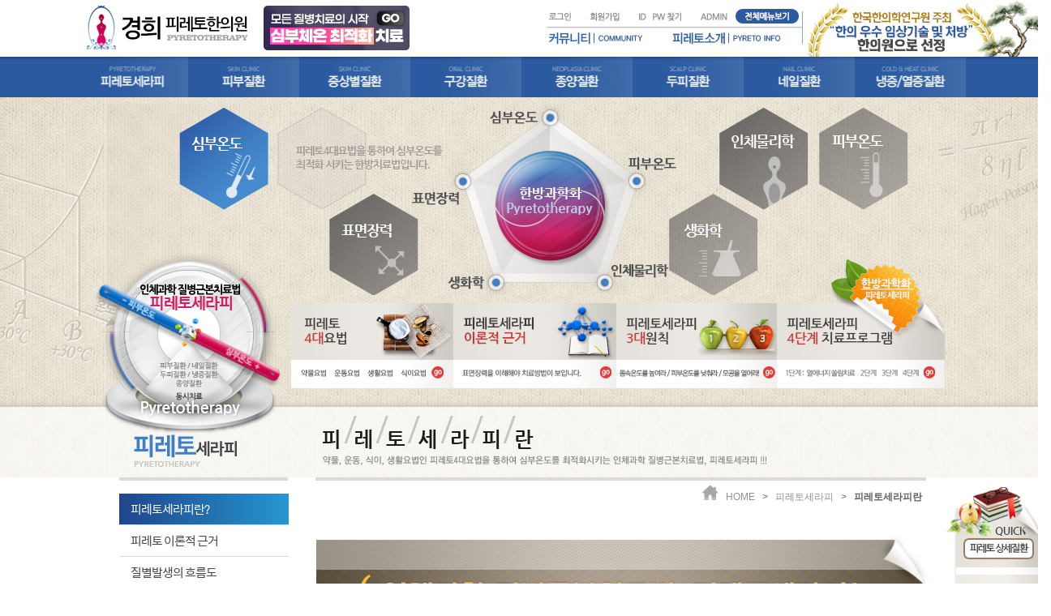

--- FILE ---
content_type: text/html
request_url: http://www.pyreto.com/clinic1/clinic1_01.htm?nums=1&num=1
body_size: 117134
content:
<html>
<head>
<meta http-equiv="Content-Type" content="text/html; charset=euc-kr">
<meta http-equiv="X-UA-Compatible" content="IE=edge,chrome=1">
<title> ▩ 경희피레토한의원 ▩ 피부가 함께 숨쉬는 피레토세라피</title>
<link href="../pyreto.css" rel="stylesheet" type="text/css">
<script language="javascript" src="../embeded.js"></script>
</head>




<body leftmargin="0" topmargin="0" marginwidth="0" marginheight="0" style="background:url('../images/s_bg.jpg') no-repeat top; width:100%;">

<table width="100%" border="0" cellspacing="0" cellpadding="0">
  <tr>
    <td align="main_img" valign="top" style="position:relative; z-index:99;">
    <!---- ## sub_timg   START ## ---------------------------------------------------------------------------------->
	<style>
  .banner-box-wrap {
    width: 1040px;
    margin-top: 310px;
    position: absolute;
    left: 50%;
    margin-left: -520px;
  }

  .sub-banner-box {
    display: flex;
    align-items: flex-end;
    width: 806px;
    z-index: 10;
    right: 0;
    height: 159px;
    position: absolute;
    margin-top: 10px;
  }

  .banners {
    transition: all .2s;
  }

  .banners:hover {
    margin-bottom: -5px;
    box-shadow: 0 5px 0 rgba(0, 0, 0, .3);
  }

  .sub-timg-wrap {
    width: 219px;
    height: 225px;
    position: absolute;
  }

  .sub_timg_bg {
    position: relative;
    background: url(/images/main_n/sub_timg_bg.png) 0 0 no-repeat;
    width: 100%;
    height: 100%;
  }

  .sub_timg-square {
    position: absolute;
    left: 50%;
    margin-left: -62px;
    top: 40px;
    z-index: 4;
  }

  .sub_timg-temp {
    z-index: 3;
    transform: rotate(-35deg);
    position: absolute;
    top: 90px;
    transition: all 4s;
    margin-left: -20px;
  }

  .sub_timg-temp-dn {
    transform: rotate(35deg);
  }
</style>

<div class="banner-box-wrap">
  <div class="sub-timg-wrap">
    <div class="sub_timg-square"><img src="/images/main_n/sub_timg_square.png" border="0"></div>
    <div class="sub_timg-temp"><img src="/images/main_n/sub_timg_temp.png" border="0"></div>
    <div class="sub_timg_bg"></div>
  </div>
  <div class="sub-banner-box">
    <div class="banners"><a href="/clinic1/clinic1_05.htm?nums=5&num=1"><img src="/images/main_n/sub_timg_btn1.png" border="0"></a></div>
    <div class="banners"><a href="/clinic1/clinic1_02.htm?nums=2&num=1"><img src="/images/main_n/sub_timg_btn2.png" border="0"></a></div>
    <div class="banners"><a href="/clinic1/clinic1_06.htm?nums=6&num=1"><img src="/images/main_n/sub_timg_btn3.png" border="0"></a></div>
    <div class="banners"><a href="/clinic1/clinic1_07.htm?nums=7&num=1"><img src="/images/main_n/sub_timg_btn4.png" border="0"></a></div>
  </div>
</div>

<script>
var saw = true;
var subTimgSaw = function() {
  if (saw === true) {
    $('.sub_timg-temp').removeClass('sub_timg-temp-dn');
    saw = false;
  } else {
    $('.sub_timg-temp').addClass('sub_timg-temp-dn');
    saw = true;
  }
}
stage1interval = setInterval(subTimgSaw, 4000);

$(document).ready(function() {
  $('.sub_timg-temp').addClass('sub_timg-temp-dn');
  saw = true;
});
</script>

	<!---- ## sub_timg   END ## ------------------------------------------------------------------------------------>
    
    <!---- ## top_menu   START ## ---------------------------------------------------------------------------------->
	<style>
body{min-width:1290px;}
#new_gnb{margin:0 auto;width:1100px;padding:0;height:50px;list-style:none}
#new_gnb li{float:left;width:137px;height:50px}
#new_gnb li:hover{background-color:#363534}
.new_gnb_1{background:url(/images/new/topmenu_txt_bg.png) no-repeat center 0}
.new_gnb_2{background:url(/images/new/topmenu_txt_bg.png) no-repeat center -50px}
.new_gnb_3{background:url(/images/new/topmenu_txt_bg.png) no-repeat center -100px}
.new_gnb_4{background:url(/images/new/topmenu_txt_bg.png) no-repeat center -150px}
.new_gnb_5{background:url(/images/new/topmenu_txt_bg.png) no-repeat center -200px}
.new_gnb_6{background:url(/images/new/topmenu_txt_bg.png) no-repeat center -250px}
.new_gnb_7{background:url(/images/new/topmenu_txt_bg.png) no-repeat center -300px}
.new_gnb_8{background:url(/images/new/topmenu_txt_bg.png?) no-repeat center -350px}
.new_gnb_on{background-color:#363534}
.snb_bgs{background:url(/images/new/topmenu_depth_bg.png);position: absolute;width:100%;}
#gnb_depth1{height:40px;top:80px}
#gnb_depth2{height:80px;top:40px}
#gnb_depth3{height:40px;top:80px}
#gnb_depth4{height:40px;top:80px}
#gnb_depth5{height:80px;top:40px}
#gnb_depth6{height:40px;top:80px}
#gnb_depth7{height:80px;top:40px}
#gnb_depth8{height:40px;top:80px}

#gnb_depth_snb1{margin:0 auto;width:1100px;padding:0;height:40px;list-style:none}
#gnb_depth_snb1 li{float:left;display:block;height:40px}
#gnb_depth_snb1 li a{display:block;height:40px}
#gnb_depth_snb1 li a.snb1_1{width:120px;background:url(/images/new/snb_depth1.png) no-repeat 0 0}
#gnb_depth_snb1 li a.snb1_1:hover{background:url(/images/new/snb_depth1.png) no-repeat -200px 0}
#gnb_depth_snb1 li a.snb1_2{width:130px;background:url(/images/new/snb_depth1.png) no-repeat 0px -40px}
#gnb_depth_snb1 li a.snb1_2:hover{background:url(/images/new/snb_depth1.png) no-repeat -200px -40px}
#gnb_depth_snb1 li a.snb1_3{width:128px;background:url(/images/new/snb_depth1.png) no-repeat 0px -80px}
#gnb_depth_snb1 li a.snb1_3:hover{background:url(/images/new/snb_depth1.png) no-repeat -200px -80px}
#gnb_depth_snb1 li a.snb1_4{width:106px;background:url(/images/new/snb_depth1.png) no-repeat 0px -120px}
#gnb_depth_snb1 li a.snb1_4:hover{background:url(/images/new/snb_depth1.png) no-repeat -200px -120px}
#gnb_depth_snb1 li a.snb1_5{width:110px;background:url(/images/new/snb_depth1.png) no-repeat 0px -160px}
#gnb_depth_snb1 li a.snb1_5:hover{background:url(/images/new/snb_depth1.png) no-repeat -200px -160px}
#gnb_depth_snb1 li a.snb1_6{width:110px;background:url(/images/new/snb_depth1.png) no-repeat 0px -200px}
#gnb_depth_snb1 li a.snb1_6:hover{background:url(/images/new/snb_depth1.png) no-repeat -200px -200px}
#gnb_depth_snb1 li a.snb1_7{width:170px;background:url(/images/new/snb_depth1.png) no-repeat 0px -240px}
#gnb_depth_snb1 li a.snb1_7:hover{background:url(/images/new/snb_depth1.png) no-repeat -200px -240px}

#gnb_depth_snb2{margin:0 auto;width:1100px;padding:0;height:40px;list-style:none}
#gnb_depth_snb2 li{float:left;display:block;height:40px}
#gnb_depth_snb2 li a{display:block;height:40px}
#gnb_depth_snb2 li a.snb2_1{width:65px;background:url(/images/new/snb_depth2.png) no-repeat 0 0}
#gnb_depth_snb2 li a.snb2_2{width:55px;background:url(/images/new/snb_depth2.png) no-repeat 0px -40px}
#gnb_depth_snb2 li a.snb2_3{width:75px;background:url(/images/new/snb_depth2.png) no-repeat 0px -80px}
#gnb_depth_snb2 li a.snb2_4{width:55px;background:url(/images/new/snb_depth2.png) no-repeat 0px -120px}
#gnb_depth_snb2 li a.snb2_5{width:95px;background:url(/images/new/snb_depth2.png) no-repeat 0px -160px}
#gnb_depth_snb2 li a.snb2_6{width:65px;background:url(/images/new/snb_depth2.png) no-repeat 0px -200px}
#gnb_depth_snb2 li a.snb2_7{width:65px;background:url(/images/new/snb_depth2.png) no-repeat 0px -240px}
#gnb_depth_snb2 li a.snb2_8{width:90px;background:url(/images/new/snb_depth2.png) no-repeat 0px -280px}
#gnb_depth_snb2 li a.snb2_9{width:90px;background:url(/images/new/snb_depth2.png) no-repeat 0px -320px}
#gnb_depth_snb2 li a.snb2_10{width:70px;background:url(/images/new/snb_depth2.png) no-repeat 0px -360px}
#gnb_depth_snb2 li a.snb2_11{width:90px;background:url(/images/new/snb_depth2.png) no-repeat 0px -400px}
#gnb_depth_snb2 li a.snb2_12{width:80px;background:url(/images/new/snb_depth2.png) no-repeat 0px -440px}
#gnb_depth_snb2 li a.snb2_13{width:110px;background:url(/images/new/snb_depth2.png) no-repeat 0px -480px}
#gnb_depth_snb2 li a.snb2_14{width:90px;background:url(/images/new/snb_depth2.png) no-repeat 0px -520px}
#gnb_depth_snb2 li a.snb2_15{width:100px;background:url(/images/new/snb_depth2.png) no-repeat 0px -560px}
#gnb_depth_snb2 li a.snb2_16{width:70px;background:url(/images/new/snb_depth2.png) no-repeat 0px -600px}
#gnb_depth_snb2 li a.snb2_17{width:60px;background:url(/images/new/snb_depth2.png) no-repeat 0px -640px}
#gnb_depth_snb2 li a.snb2_18{width:70px;background:url(/images/new/snb_depth2.png) no-repeat 0px -680px}
#gnb_depth_snb2 li a.snb2_19{width:70px;background:url(/images/new/snb_depth2.png) no-repeat 0px -720px}
#gnb_depth_snb2 li a.snb2_20{width:70px;background:url(/images/new/snb_depth2.png) no-repeat 0px -760px}
#gnb_depth_snb2 li a.snb2_21{width:60px;background:url(/images/new/snb_depth2.png) no-repeat 0px -800px}
#gnb_depth_snb2 li a.snb2_22{width:106px;background:url(/images/new/snb_depth2.png) no-repeat 0px -840px}
#gnb_depth_snb2 li a.snb2_23{width:70px;background:url(/images/new/snb_depth2.png) no-repeat 0px -880px}
#gnb_depth_snb2 li a.snb2_24{width:90px;background:url(/images/new/snb_depth2.png) no-repeat 0px -920px}
#gnb_depth_snb2 li a.snb2_25{width:70px;background:url(/images/new/snb_depth2.png) no-repeat 0px -960px}
#gnb_depth_snb2 li a.snb2_26{width:60px;background:url(/images/new/snb_depth2.png) no-repeat 0px -1000px}
#gnb_depth_snb2 li a.snb2_27{width:90px;background:url(/images/new/snb_depth2.png) no-repeat 0px -1040px}
#gnb_depth_snb2 li a.snb2_28{width:70px;background:url(/images/new/snb_depth2.png) no-repeat 0px -1080px}

#gnb_depth_snb3{margin:0 auto;width:800px;padding:0 0 0 200px;height:40px;list-style:none}
#gnb_depth_snb3 li{float:left;display:block;height:40px}
#gnb_depth_snb3 li a{display:block;height:40px}
#gnb_depth_snb3 li a.snb3_1{width:80px;background:url(/images/new/snb_depth3.png) no-repeat 0 0}
#gnb_depth_snb3 li a.snb3_2{width:80px;background:url(/images/new/snb_depth3.png) no-repeat 0px -40px}
#gnb_depth_snb3 li a.snb3_3{width:80px;background:url(/images/new/snb_depth3.png) no-repeat 0px -80px}
#gnb_depth_snb3 li a.snb3_4{width:86px;background:url(/images/new/snb_depth3.png) no-repeat 0px -120px}
#gnb_depth_snb3 li a.snb3_5{width:86px;background:url(/images/new/snb_depth3.png) no-repeat 0px -160px}
#gnb_depth_snb3 li a.snb3_6{width:86px;background:url(/images/new/snb_depth3.png) no-repeat 0px -200px}
#gnb_depth_snb3 li a.snb3_7{width:70px;background:url(/images/new/snb_depth3.png) no-repeat 0px -240px}
#gnb_depth_snb3 li a.snb3_8{width:70px;background:url(/images/new/snb_depth3.png) no-repeat 0px -280px}
#gnb_depth_snb3 li a.snb3_9{width:70px;background:url(/images/new/snb_depth3.png) no-repeat 0px -320px}

#gnb_depth_snb4{margin:0 auto;width:1100px;padding:0 0 0 50px;height:40px;list-style:none}
#gnb_depth_snb4 li{float:left;display:block;height:40px}
#gnb_depth_snb4 li a{display:block;height:40px}
#gnb_depth_snb4 li a.snb4_1{width:66px;background:url(/images/new/snb_depth4.png) no-repeat 0 0}
#gnb_depth_snb4 li a.snb4_2{width:86px;background:url(/images/new/snb_depth4.png) no-repeat 0px -40px}
#gnb_depth_snb4 li a.snb4_3{width:66px;background:url(/images/new/snb_depth4.png) no-repeat 0px -80px}
#gnb_depth_snb4 li a.snb4_4{width:76px;background:url(/images/new/snb_depth4.png) no-repeat 0px -120px}
#gnb_depth_snb4 li a.snb4_5{width:86px;background:url(/images/new/snb_depth4.png) no-repeat 0px -160px}
#gnb_depth_snb4 li a.snb4_6{width:100px;background:url(/images/new/snb_depth4.png) no-repeat 0px -200px}
#gnb_depth_snb4 li a.snb4_7{width:56px;background:url(/images/new/snb_depth4.png) no-repeat 0px -240px}
#gnb_depth_snb4 li a.snb4_8{width:76px;background:url(/images/new/snb_depth4.png) no-repeat 0px -280px}
#gnb_depth_snb4 li a.snb4_9{width:76px;background:url(/images/new/snb_depth4.png) no-repeat 0px -320px}
#gnb_depth_snb4 li a.snb4_10{width:76px;background:url(/images/new/snb_depth4.png) no-repeat 0px -360px}
#gnb_depth_snb4 li a.snb4_11{width:76px;background:url(/images/new/snb_depth4.png) no-repeat 0px -400px}
#gnb_depth_snb4 li a.snb4_12{width:76px;background:url(/images/new/snb_depth4.png) no-repeat 0px -440px}
#gnb_depth_snb4 li a.snb4_13{width:66px;background:url(/images/new/snb_depth4.png) no-repeat 0px -480px}
#gnb_depth_snb4 li a.snb4_14{width:66px;background:url(/images/new/snb_depth4.png) no-repeat 0px -520px}

#gnb_depth_snb5{margin:0 auto;width:1100px;padding:0;height:40px;list-style:none}
#gnb_depth_snb5 li{float:left;display:block;height:40px}
#gnb_depth_snb5 li a{display:block;height:40px}
#gnb_depth_snb5 li a.snb5_1{width:97px;background:url(/images/new/snb_depth5.png) no-repeat 0 0}
#gnb_depth_snb5 li a.snb5_2{width:77px;background:url(/images/new/snb_depth5.png) no-repeat 0px -40px}
#gnb_depth_snb5 li a.snb5_3{width:97px;background:url(/images/new/snb_depth5.png) no-repeat 0px -80px}
#gnb_depth_snb5 li a.snb5_4{width:77px;background:url(/images/new/snb_depth5.png) no-repeat 0px -120px}
#gnb_depth_snb5 li a.snb5_5{width:97px;background:url(/images/new/snb_depth5.png) no-repeat 0px -160px}
#gnb_depth_snb5 li a.snb5_6{width:97px;background:url(/images/new/snb_depth5.png) no-repeat 0px -200px}
#gnb_depth_snb5 li a.snb5_7{width:105px;background:url(/images/new/snb_depth5.png) no-repeat 0px -240px}
#gnb_depth_snb5 li a.snb5_8{width:105px;background:url(/images/new/snb_depth5.png) no-repeat 0px -280px}
#gnb_depth_snb5 li a.snb5_9{width:110px;background:url(/images/new/snb_depth5.png) no-repeat 0px -320px}
#gnb_depth_snb5 li a.snb5_10{width:110px;background:url(/images/new/snb_depth5.png) no-repeat 0px -360px}
#gnb_depth_snb5 li a.snb5_11{width:120px;background:url(/images/new/snb_depth5.png) no-repeat 0px -400px}
#gnb_depth_snb5 li a.snb5_12{width:50px;background:url(/images/new/snb_depth5.png) no-repeat 0px -440px}
#gnb_depth_snb5 li a.snb5_13{width:50px;background:url(/images/new/snb_depth5.png) no-repeat 0px -480px}
#gnb_depth_snb5 li a.snb5_14{width:50px;background:url(/images/new/snb_depth5.png) no-repeat 0px -520px}
#gnb_depth_snb5 li a.snb5_15{width:50px;background:url(/images/new/snb_depth5.png) no-repeat 0px -560px}
#gnb_depth_snb5 li a.snb5_16{width:50px;background:url(/images/new/snb_depth5.png) no-repeat 0px -600px}
#gnb_depth_snb5 li a.snb5_17{width:50px;background:url(/images/new/snb_depth5.png) no-repeat 0px -640px}
#gnb_depth_snb5 li a.snb5_18{width:50px;background:url(/images/new/snb_depth5.png) no-repeat 0px -680px}
#gnb_depth_snb5 li a.snb5_19{width:60px;background:url(/images/new/snb_depth5.png) no-repeat 0px -720px}
#gnb_depth_snb5 li a.snb5_20{width:60px;background:url(/images/new/snb_depth5.png) no-repeat 0px -760px}
#gnb_depth_snb5 li a.snb5_21{width:60px;background:url(/images/new/snb_depth5.png) no-repeat 0px -800px}
#gnb_depth_snb5 li a.snb5_22{width:60px;background:url(/images/new/snb_depth5.png) no-repeat 0px -840px}
#gnb_depth_snb5 li a.snb5_23{width:60px;background:url(/images/new/snb_depth5.png) no-repeat 0px -880px}
#gnb_depth_snb5 li a.snb5_24{width:60px;background:url(/images/new/snb_depth5.png) no-repeat 0px -920px}
#gnb_depth_snb5 li a.snb5_25{width:60px;background:url(/images/new/snb_depth5.png) no-repeat 0px -960px}
#gnb_depth_snb5 li a.snb5_26{width:60px;background:url(/images/new/snb_depth5.png) no-repeat 0px -1000px}
#gnb_depth_snb5 li a.snb5_27{width:60px;background:url(/images/new/snb_depth5.png) no-repeat 0px -1040px}
#gnb_depth_snb5 li a.snb5_28{width:96px;background:url(/images/new/snb_depth5.png) no-repeat 0px -1080px}
#gnb_depth_snb5 li a.snb5_29{width:96px;background:url(/images/new/snb_depth5.png) no-repeat 0px -1120px}

#gnb_depth_snb6{margin:0 auto;width:500px;padding:0 0 0 420px;height:40px;list-style:none}
#gnb_depth_snb6 li{float:left;display:block;height:40px}
#gnb_depth_snb6 li a{display:block;height:40px}
#gnb_depth_snb6 li a.snb6_1{width:60px;background:url(/images/new/snb_depth6n.png) no-repeat 0 0}
#gnb_depth_snb6 li a.snb6_2{width:100px;background:url(/images/new/snb_depth6n.png) no-repeat 0px -40px}
#gnb_depth_snb6 li a.snb6_3{width:86px;background:url(/images/new/snb_depth6n.png) no-repeat 0px -80px}
#gnb_depth_snb6 li a.snb6_4{width:80px;background:url(/images/new/snb_depth6n.png) no-repeat 0px -120px}
#gnb_depth_snb6 li a.snb6_5{width:80px;background:url(/images/new/snb_depth6n.png) no-repeat 0px -160px}
#gnb_depth_snb6 li a.snb6_6{width:60px;background:url(/images/new/snb_depth6n.png) no-repeat 0px -200px}

#gnb_depth_snb7{margin:0 auto;width:1100px;padding:0 0 0 50px;height:40px;list-style:none}
#gnb_depth_snb7 li{float:left;display:block;height:40px}
#gnb_depth_snb7 li a{display:block;height:40px}
#gnb_depth_snb7 li a.snb7_1{width:80px;background:url(/images/new/snb_depth7n.png) no-repeat 0 0}
#gnb_depth_snb7 li a.snb7_2{width:120px;background:url(/images/new/snb_depth7n.png) no-repeat 0px -40px}
#gnb_depth_snb7 li a.snb7_3{width:140px;background:url(/images/new/snb_depth7n.png) no-repeat 0px -80px}
#gnb_depth_snb7 li a.snb7_4{width:120px;background:url(/images/new/snb_depth7n.png) no-repeat 0px -120px}
#gnb_depth_snb7 li a.snb7_5{width:110px;background:url(/images/new/snb_depth7n.png) no-repeat 0px -160px}
#gnb_depth_snb7 li a.snb7_6{width:110px;background:url(/images/new/snb_depth7n.png) no-repeat 0px -200px}
#gnb_depth_snb7 li a.snb7_7{width:110px;background:url(/images/new/snb_depth7n.png) no-repeat 0px -240px}
#gnb_depth_snb7 li a.snb7_8{width:100px;background:url(/images/new/snb_depth7n.png) no-repeat 0px -280px}
#gnb_depth_snb7 li a.snb7_9{width:80px;background:url(/images/new/snb_depth7n.png) no-repeat 0px -320px}
#gnb_depth_snb7 li a.snb7_10{width:90px;background:url(/images/new/snb_depth7n.png) no-repeat 0px -360px}
#gnb_depth_snb7 li a.snb7_11{width:80px;background:url(/images/new/snb_depth7n.png) no-repeat 0px -400px}
#gnb_depth_snb7 li a.snb7_12{width:80px;background:url(/images/new/snb_depth7n.png) no-repeat 0px -440px}
#gnb_depth_snb7 li a.snb7_13{width:110px;background:url(/images/new/snb_depth7n.png) no-repeat 0px -480px}
#gnb_depth_snb7 li a.snb7_14{width:80px;background:url(/images/new/snb_depth7n.png) no-repeat 0px -520px}
#gnb_depth_snb7 li a.snb7_15{width:130px;background:url(/images/new/snb_depth7n.png) no-repeat 0px -560px}
#gnb_depth_snb7 li a.snb7_16{width:130px;background:url(/images/new/snb_depth7n.png) no-repeat 0px -600px}
#gnb_depth_snb7 li a.snb7_17{width:80px;background:url(/images/new/snb_depth7n.png) no-repeat 0px -640px}
#gnb_depth_snb7 li a.snb7_18{width:150px;background:url(/images/new/snb_depth7n.png) no-repeat 0px -680px}
#gnb_depth_snb7 li a.snb7_19{width:130px;background:url(/images/new/snb_depth7n.png) no-repeat 0px -720px}
#gnb_depth_snb7 li a.snb7_20{width:80px;background:url(/images/new/snb_depth7n.png) no-repeat 0px -760px}

#gnb_depth_snb8{margin:0 auto;width:740px;padding:0 0 0 440px;height:40px;list-style:none}
#gnb_depth_snb8 li{float:left;display:block;height:40px}
#gnb_depth_snb8 li a{display:block;height:40px}
#gnb_depth_snb8 li a.snb8_1{width:70px;background:url(/images/new/snb_depth8n.png) no-repeat 0 0}
#gnb_depth_snb8 li a.snb8_2{width:60px;background:url(/images/new/snb_depth8n.png) no-repeat 0px -40px}
#gnb_depth_snb8 li a.snb8_3{width:60px;background:url(/images/new/snb_depth8n.png) no-repeat 0px -80px}
#gnb_depth_snb8 li a.snb8_4{width:60px;background:url(/images/new/snb_depth8n.png) no-repeat 0px -120px}
#gnb_depth_snb8 li a.snb8_5{width:80px;background:url(/images/new/snb_depth8n.png) no-repeat 0px -160px}
#gnb_depth_snb8 li a.snb8_6{width:70px;background:url(/images/new/snb_depth8n.png) no-repeat 0px -200px}
#gnb_depth_snb8 li a.snb8_7{width:70px;background:url(/images/new/snb_depth8n.png) no-repeat 0px -240px}
#gnb_depth_snb8 li a.snb8_8{width:60px;background:url(/images/new/snb_depth8n.png) no-repeat 0px -280px}
#gnb_depth_snb8 li a.snb8_9{width:60px;background:url(/images/new/snb_depth8n.png) no-repeat 0px -320px}
#gnb_depth_snb8 li a.snb8_10{width:50px;background:url(/images/new/snb_depth8n.png) no-repeat 0px -360px}
#gnb_depth_snb8 li a.snb8_11{width:60px;background:url(/images/new/snb_depth8n.png) no-repeat 0px -400px}

.gnb_depth_snbs li{background:#212020;}
.gnb_depth_snbs li a{display:block;width:100%;height:100%;padding:4px 14px;color:#cecece}
.gnb_depth_snbs li a:hover{color:hotpink}
#gnb_depth_snb3_1{background:#212020;position:absolute;padding:10px 0;margin:0;list-style:none;border-top:3px solid #2b5aa0;width:150px;display:none;left:50%;margin-left:-330px}
#gnb_depth_snb3_2{background:#212020;position:absolute;padding:10px 0;margin:0;list-style:none;border-top:3px solid #2b5aa0;width:150px;display:none;left:50%;margin-left:-250px}
#gnb_depth_snb3_3{background:#212020;position:absolute;padding:10px 0;margin:0;list-style:none;border-top:3px solid #2b5aa0;width:150px;display:none;left:50%;margin-left:-170px}
#gnb_depth_snb3_4{background:#212020;position:absolute;padding:10px 0;margin:0;list-style:none;border-top:3px solid #2b5aa0;width:150px;display:none;left:50%;margin-left:-90px}
#gnb_depth_snb3_5{background:#212020;position:absolute;padding:10px 0;margin:0;list-style:none;border-top:3px solid #2b5aa0;width:150px;display:none;left:50%;margin-left:0px}
#gnb_depth_snb3_6{background:#212020;position:absolute;padding:10px 0;margin:0;list-style:none;border-top:3px solid #2b5aa0;width:150px;display:none;left:50%;margin-left:80px}
#gnb_depth_snb3_7{background:#212020;position:absolute;padding:10px 0;margin:0;list-style:none;border-top:3px solid #2b5aa0;width:150px;display:none;left:50%;margin-left:154px}
#gnb_depth_snb3_8{background:#212020;position:absolute;padding:10px 0;margin:0;list-style:none;border-top:3px solid #2b5aa0;width:150px;display:none;left:50%;margin-left:224px}
#gnb_depth_snb3_9{background:#212020;position:absolute;padding:10px 0;margin:0;list-style:none;border-top:3px solid #2b5aa0;width:150px;display:none;left:50%;margin-left:300px}

#gnb_depth_snb6_3{background:#212020;position:absolute;padding:10px 0;margin:0;list-style:none;border-top:3px solid #2b5aa0;width:150px;display:none;left:50%;margin-left:180px}
#gnb_depth_snb7_3{background:#212020;position:absolute;padding:10px 0;margin:0;list-style:none;border-top:3px solid #2b5aa0;width:150px;display:none;left:50%;margin-left:320px}
#gnb_depth_snb8_3{background:#212020;position:absolute;padding:10px 0;margin:0;list-style:none;border-top:3px solid #2b5aa0;width:150px;display:none;left:50%;margin-left:400px}

#new_snb_comm{background:#212020;position:absolute;left:50%;margin-left:10px;padding:20px;width:120px;display:none;border-radius:4px}
.gnb_depth_snbs_comm{padding:0;margin:0;list-style:none}
.gnb_depth_snbs_comm li a{display:block;width:100%;height:100%;padding:4px 14px;color:#cecece;letter-spacing:-1px}
.gnb_depth_snbs_comm li a:hover{color:hotpink}

#new_snb_abt{background:#212020;position:absolute;left:50%;margin-left:170px;padding:20px;width:170px;display:none;border-radius:4px}
#gnb_depth_snb2 li a.snb2_1:hover{background:url(/images/new/snb_depth2.png) no-repeat -200px -0px}
	#gnb_depth_snb2 li a.snb2_2:hover{background:url(/images/new/snb_depth2.png) no-repeat -200px -40px}
	#gnb_depth_snb2 li a.snb2_3:hover{background:url(/images/new/snb_depth2.png) no-repeat -200px -80px}
	#gnb_depth_snb2 li a.snb2_4:hover{background:url(/images/new/snb_depth2.png) no-repeat -200px -120px}
	#gnb_depth_snb2 li a.snb2_5:hover{background:url(/images/new/snb_depth2.png) no-repeat -200px -160px}
	#gnb_depth_snb2 li a.snb2_6:hover{background:url(/images/new/snb_depth2.png) no-repeat -200px -200px}
	#gnb_depth_snb2 li a.snb2_7:hover{background:url(/images/new/snb_depth2.png) no-repeat -200px -240px}
	#gnb_depth_snb2 li a.snb2_8:hover{background:url(/images/new/snb_depth2.png) no-repeat -200px -280px}
	#gnb_depth_snb2 li a.snb2_9:hover{background:url(/images/new/snb_depth2.png) no-repeat -200px -320px}
	#gnb_depth_snb2 li a.snb2_10:hover{background:url(/images/new/snb_depth2.png) no-repeat -200px -360px}
	#gnb_depth_snb2 li a.snb2_11:hover{background:url(/images/new/snb_depth2.png) no-repeat -200px -400px}
	#gnb_depth_snb2 li a.snb2_12:hover{background:url(/images/new/snb_depth2.png) no-repeat -200px -440px}
	#gnb_depth_snb2 li a.snb2_13:hover{background:url(/images/new/snb_depth2.png) no-repeat -200px -480px}
	#gnb_depth_snb2 li a.snb2_14:hover{background:url(/images/new/snb_depth2.png) no-repeat -200px -520px}
	#gnb_depth_snb2 li a.snb2_15:hover{background:url(/images/new/snb_depth2.png) no-repeat -200px -560px}
	#gnb_depth_snb2 li a.snb2_16:hover{background:url(/images/new/snb_depth2.png) no-repeat -200px -600px}
	#gnb_depth_snb2 li a.snb2_17:hover{background:url(/images/new/snb_depth2.png) no-repeat -200px -640px}
	#gnb_depth_snb2 li a.snb2_18:hover{background:url(/images/new/snb_depth2.png) no-repeat -200px -680px}
	#gnb_depth_snb2 li a.snb2_19:hover{background:url(/images/new/snb_depth2.png) no-repeat -200px -720px}
	#gnb_depth_snb2 li a.snb2_20:hover{background:url(/images/new/snb_depth2.png) no-repeat -200px -760px}
	#gnb_depth_snb2 li a.snb2_21:hover{background:url(/images/new/snb_depth2.png) no-repeat -200px -800px}
	#gnb_depth_snb2 li a.snb2_22:hover{background:url(/images/new/snb_depth2.png) no-repeat -200px -840px}
	#gnb_depth_snb2 li a.snb2_23:hover{background:url(/images/new/snb_depth2.png) no-repeat -200px -880px}
	#gnb_depth_snb2 li a.snb2_24:hover{background:url(/images/new/snb_depth2.png) no-repeat -200px -920px}
	#gnb_depth_snb2 li a.snb2_25:hover{background:url(/images/new/snb_depth2.png) no-repeat -200px -960px}
	#gnb_depth_snb2 li a.snb2_26:hover{background:url(/images/new/snb_depth2.png) no-repeat -200px -1000px}
	#gnb_depth_snb2 li a.snb2_27:hover{background:url(/images/new/snb_depth2.png) no-repeat -200px -1040px}
	#gnb_depth_snb2 li a.snb2_28:hover{background:url(/images/new/snb_depth2.png) no-repeat -200px -1080px}
	#gnb_depth_snb2 li a.snb2_29:hover{background:url(/images/new/snb_depth2.png) no-repeat -200px -1120px}
	#gnb_depth_snb3 li a.snb3_1:hover{background:url(/images/new/snb_depth3.png) no-repeat -200px -0px}
	#gnb_depth_snb3 li a.snb3_2:hover{background:url(/images/new/snb_depth3.png) no-repeat -200px -40px}
	#gnb_depth_snb3 li a.snb3_3:hover{background:url(/images/new/snb_depth3.png) no-repeat -200px -80px}
	#gnb_depth_snb3 li a.snb3_4:hover{background:url(/images/new/snb_depth3.png) no-repeat -200px -120px}
	#gnb_depth_snb3 li a.snb3_5:hover{background:url(/images/new/snb_depth3.png) no-repeat -200px -160px}
	#gnb_depth_snb3 li a.snb3_6:hover{background:url(/images/new/snb_depth3.png) no-repeat -200px -200px}
	#gnb_depth_snb3 li a.snb3_7:hover{background:url(/images/new/snb_depth3.png) no-repeat -200px -240px}
	#gnb_depth_snb3 li a.snb3_8:hover{background:url(/images/new/snb_depth3.png) no-repeat -200px -280px}
	#gnb_depth_snb3 li a.snb3_9:hover{background:url(/images/new/snb_depth3.png) no-repeat -200px -320px}
	#gnb_depth_snb3 li a.snb3_10:hover{background:url(/images/new/snb_depth3.png) no-repeat -200px -360px}
	#gnb_depth_snb4 li a.snb4_1:hover{background:url(/images/new/snb_depth4.png) no-repeat -200px -0px}
	#gnb_depth_snb4 li a.snb4_2:hover{background:url(/images/new/snb_depth4.png) no-repeat -200px -40px}
	#gnb_depth_snb4 li a.snb4_3:hover{background:url(/images/new/snb_depth4.png) no-repeat -200px -80px}
	#gnb_depth_snb4 li a.snb4_4:hover{background:url(/images/new/snb_depth4.png) no-repeat -200px -120px}
	#gnb_depth_snb4 li a.snb4_5:hover{background:url(/images/new/snb_depth4.png) no-repeat -200px -160px}
	#gnb_depth_snb4 li a.snb4_6:hover{background:url(/images/new/snb_depth4.png) no-repeat -200px -200px}
	#gnb_depth_snb4 li a.snb4_7:hover{background:url(/images/new/snb_depth4.png) no-repeat -200px -240px}
	#gnb_depth_snb4 li a.snb4_8:hover{background:url(/images/new/snb_depth4.png) no-repeat -200px -280px}
	#gnb_depth_snb4 li a.snb4_9:hover{background:url(/images/new/snb_depth4.png) no-repeat -200px -320px}
	#gnb_depth_snb4 li a.snb4_10:hover{background:url(/images/new/snb_depth4.png) no-repeat -200px -360px}
	#gnb_depth_snb4 li a.snb4_11:hover{background:url(/images/new/snb_depth4.png) no-repeat -200px -400px}
	#gnb_depth_snb4 li a.snb4_12:hover{background:url(/images/new/snb_depth4.png) no-repeat -200px -440px}
	#gnb_depth_snb4 li a.snb4_13:hover{background:url(/images/new/snb_depth4.png) no-repeat -200px -480px}
	#gnb_depth_snb4 li a.snb4_14:hover{background:url(/images/new/snb_depth4.png) no-repeat -200px -520px}
	#gnb_depth_snb4 li a.snb4_15:hover{background:url(/images/new/snb_depth4.png) no-repeat -200px -560px}
	#gnb_depth_snb5 li a.snb5_1:hover{background:url(/images/new/snb_depth5.png) no-repeat -200px -0px}
	#gnb_depth_snb5 li a.snb5_2:hover{background:url(/images/new/snb_depth5.png) no-repeat -200px -40px}
	#gnb_depth_snb5 li a.snb5_3:hover{background:url(/images/new/snb_depth5.png) no-repeat -200px -80px}
	#gnb_depth_snb5 li a.snb5_4:hover{background:url(/images/new/snb_depth5.png) no-repeat -200px -120px}
	#gnb_depth_snb5 li a.snb5_5:hover{background:url(/images/new/snb_depth5.png) no-repeat -200px -160px}
	#gnb_depth_snb5 li a.snb5_6:hover{background:url(/images/new/snb_depth5.png) no-repeat -200px -200px}
	#gnb_depth_snb5 li a.snb5_7:hover{background:url(/images/new/snb_depth5.png) no-repeat -200px -240px}
	#gnb_depth_snb5 li a.snb5_8:hover{background:url(/images/new/snb_depth5.png) no-repeat -200px -280px}
	#gnb_depth_snb5 li a.snb5_9:hover{background:url(/images/new/snb_depth5.png) no-repeat -200px -320px}
	#gnb_depth_snb5 li a.snb5_10:hover{background:url(/images/new/snb_depth5.png) no-repeat -200px -360px}
	#gnb_depth_snb5 li a.snb5_11:hover{background:url(/images/new/snb_depth5.png) no-repeat -200px -400px}
	#gnb_depth_snb5 li a.snb5_12:hover{background:url(/images/new/snb_depth5.png) no-repeat -200px -440px}
	#gnb_depth_snb5 li a.snb5_13:hover{background:url(/images/new/snb_depth5.png) no-repeat -200px -480px}
	#gnb_depth_snb5 li a.snb5_14:hover{background:url(/images/new/snb_depth5.png) no-repeat -200px -520px}
	#gnb_depth_snb5 li a.snb5_15:hover{background:url(/images/new/snb_depth5.png) no-repeat -200px -560px}
	#gnb_depth_snb5 li a.snb5_16:hover{background:url(/images/new/snb_depth5.png) no-repeat -200px -600px}
	#gnb_depth_snb5 li a.snb5_17:hover{background:url(/images/new/snb_depth5.png) no-repeat -200px -640px}
	#gnb_depth_snb5 li a.snb5_18:hover{background:url(/images/new/snb_depth5.png) no-repeat -200px -680px}
	#gnb_depth_snb5 li a.snb5_19:hover{background:url(/images/new/snb_depth5.png) no-repeat -200px -720px}
	#gnb_depth_snb5 li a.snb5_20:hover{background:url(/images/new/snb_depth5.png) no-repeat -200px -760px}
	#gnb_depth_snb5 li a.snb5_21:hover{background:url(/images/new/snb_depth5.png) no-repeat -200px -800px}
	#gnb_depth_snb5 li a.snb5_22:hover{background:url(/images/new/snb_depth5.png) no-repeat -200px -840px}
	#gnb_depth_snb5 li a.snb5_23:hover{background:url(/images/new/snb_depth5.png) no-repeat -200px -880px}
	#gnb_depth_snb5 li a.snb5_24:hover{background:url(/images/new/snb_depth5.png) no-repeat -200px -920px}
	#gnb_depth_snb5 li a.snb5_25:hover{background:url(/images/new/snb_depth5.png) no-repeat -200px -960px}
	#gnb_depth_snb5 li a.snb5_26:hover{background:url(/images/new/snb_depth5.png) no-repeat -200px -1000px}
	#gnb_depth_snb5 li a.snb5_27:hover{background:url(/images/new/snb_depth5.png) no-repeat -200px -1040px}
	#gnb_depth_snb5 li a.snb5_28:hover{background:url(/images/new/snb_depth5.png) no-repeat -200px -1080px}
	#gnb_depth_snb5 li a.snb5_29:hover{background:url(/images/new/snb_depth5.png) no-repeat -200px -1120px}
	#gnb_depth_snb5 li a.snb5_30:hover{background:url(/images/new/snb_depth5.png) no-repeat -200px -1160px}
	#gnb_depth_snb6 li a.snb6_1:hover{background:url(/images/new/snb_depth6n.png) no-repeat -200px -0px}
	#gnb_depth_snb6 li a.snb6_2:hover{background:url(/images/new/snb_depth6n.png) no-repeat -200px -40px}
	#gnb_depth_snb6 li a.snb6_3:hover{background:url(/images/new/snb_depth6n.png) no-repeat -200px -80px}
	#gnb_depth_snb6 li a.snb6_4:hover{background:url(/images/new/snb_depth6n.png) no-repeat -200px -120px}
	#gnb_depth_snb6 li a.snb6_5:hover{background:url(/images/new/snb_depth6n.png) no-repeat -200px -160px}
	#gnb_depth_snb6 li a.snb6_6:hover{background:url(/images/new/snb_depth6n.png) no-repeat -200px -200px}
	#gnb_depth_snb7 li a.snb7_1:hover{background:url(/images/new/snb_depth7n.png) no-repeat -200px -0px}
	#gnb_depth_snb7 li a.snb7_2:hover{background:url(/images/new/snb_depth7n.png) no-repeat -200px -40px}
	#gnb_depth_snb7 li a.snb7_3:hover{background:url(/images/new/snb_depth7n.png) no-repeat -200px -80px}
	#gnb_depth_snb7 li a.snb7_4:hover{background:url(/images/new/snb_depth7n.png) no-repeat -200px -120px}
	#gnb_depth_snb7 li a.snb7_5:hover{background:url(/images/new/snb_depth7n.png) no-repeat -200px -160px}
	#gnb_depth_snb7 li a.snb7_6:hover{background:url(/images/new/snb_depth7n.png) no-repeat -200px -200px}
	#gnb_depth_snb7 li a.snb7_7:hover{background:url(/images/new/snb_depth7n.png) no-repeat -200px -240px}
	#gnb_depth_snb7 li a.snb7_8:hover{background:url(/images/new/snb_depth7n.png) no-repeat -200px -280px}
	#gnb_depth_snb7 li a.snb7_9:hover{background:url(/images/new/snb_depth7n.png) no-repeat -200px -320px}
	#gnb_depth_snb7 li a.snb7_10:hover{background:url(/images/new/snb_depth7n.png) no-repeat -200px -360px}
	#gnb_depth_snb7 li a.snb7_11:hover{background:url(/images/new/snb_depth7n.png) no-repeat -200px -400px}
	#gnb_depth_snb7 li a.snb7_12:hover{background:url(/images/new/snb_depth7n.png) no-repeat -200px -440px}
	#gnb_depth_snb7 li a.snb7_13:hover{background:url(/images/new/snb_depth7n.png) no-repeat -200px -480px}
	#gnb_depth_snb7 li a.snb7_14:hover{background:url(/images/new/snb_depth7n.png) no-repeat -200px -520px}
	#gnb_depth_snb7 li a.snb7_15:hover{background:url(/images/new/snb_depth7n.png) no-repeat -200px -560px}
	#gnb_depth_snb7 li a.snb7_16:hover{background:url(/images/new/snb_depth7n.png) no-repeat -200px -600px}
	#gnb_depth_snb7 li a.snb7_17:hover{background:url(/images/new/snb_depth7n.png) no-repeat -200px -640px}
	#gnb_depth_snb7 li a.snb7_18:hover{background:url(/images/new/snb_depth7n.png) no-repeat -200px -680px}
	#gnb_depth_snb7 li a.snb7_19:hover{background:url(/images/new/snb_depth7n.png) no-repeat -200px -720px}
	#gnb_depth_snb7 li a.snb7_20:hover{background:url(/images/new/snb_depth7n.png) no-repeat -200px -760px}
	#gnb_depth_snb7 li a.snb7_21:hover{background:url(/images/new/snb_depth7n.png) no-repeat -200px -800px}
	#gnb_depth_snb8 li a.snb8_1:hover{background:url(/images/new/snb_depth8n.png) no-repeat -200px -0px}
	#gnb_depth_snb8 li a.snb8_2:hover{background:url(/images/new/snb_depth8n.png) no-repeat -200px -40px}
	#gnb_depth_snb8 li a.snb8_3:hover{background:url(/images/new/snb_depth8n.png) no-repeat -200px -80px}
	#gnb_depth_snb8 li a.snb8_4:hover{background:url(/images/new/snb_depth8n.png) no-repeat -200px -120px}
	#gnb_depth_snb8 li a.snb8_5:hover{background:url(/images/new/snb_depth8n.png) no-repeat -200px -160px}
	#gnb_depth_snb8 li a.snb8_6:hover{background:url(/images/new/snb_depth8n.png) no-repeat -200px -200px}
	#gnb_depth_snb8 li a.snb8_7:hover{background:url(/images/new/snb_depth8n.png) no-repeat -200px -240px}
	#gnb_depth_snb8 li a.snb8_8:hover{background:url(/images/new/snb_depth8n.png) no-repeat -200px -280px}
	#gnb_depth_snb8 li a.snb8_9:hover{background:url(/images/new/snb_depth8n.png) no-repeat -200px -320px}
	#gnb_depth_snb8 li a.snb8_10:hover{background:url(/images/new/snb_depth8n.png) no-repeat -200px -360px}
	#gnb_depth_snb8 li a.snb8_11:hover{background:url(/images/new/snb_depth8n.png) no-repeat -200px -400px}
	</style>

<script>
var _pos = new Array ('', 80, 40, 80, 80, 40, 80, 40, 80); 
$(document).ready(function() {
	$("#new_gnb > li").mouseenter(function() {
		var _idx = $(this).attr("idx");

		for (var i = 1; i <= 8; i++) {
			if (i == _idx) {
				$(".new_gnb_"+_idx).addClass("new_gnb_on");
				$("#gnb_depth"+_idx).stop().animate({
					top: 120
				}, 200);
			} else {
				$(".new_gnb_"+i).removeClass("new_gnb_on");
				$("#gnb_depth"+i).stop().animate({
					top: _pos[i]
				}, 200);
				$(".gnb_depth_snbs").hide();
			}
		}
		$("#new_snb_comm").hide();
		$("#new_snb_abt").hide();
	});

	$("#gnb_depth_snb3 > li > a").mouseenter(function() {
		var _idxd = $(this).attr("class").split("_");
		for (var i = 1; i <= 9; i++) {
			if (i == _idxd[1]) {
				$("#gnb_depth_snb3_"+_idxd[1]).stop().fadeIn(200);
			} else {
				$("#gnb_depth_snb3_"+i).stop().hide();
			}
		}
	});
/*
	$("#gnb_depth_snb6 > li > a").mouseenter(function() {
		var _idxd = $(this).attr("class").split("_");
		for (var i = 1; i <= 6; i++) {
			if (i == _idxd[1]) {
				$("#gnb_depth_snb6_"+_idxd[1]).stop().fadeIn(200);
			} else {
				$("#gnb_depth_snb6_"+i).stop().hide();
			}
		}
	});

	$("#gnb_depth_snb7 > li > a").mouseenter(function() {
		var _idxd = $(this).attr("class").split("_");
		for (var i = 1; i <= 4; i++) {
			if (i == _idxd[1]) {
				$("#gnb_depth_snb7_"+_idxd[1]).stop().fadeIn(200);
			} else {
				$("#gnb_depth_snb7_"+i).stop().hide();
			}
		}
	});

	$("#gnb_depth_snb8 > li > a").mouseenter(function() {
		var _idxd = $(this).attr("class").split("_");
		for (var i = 1; i <= 4; i++) {
			if (i == _idxd[1]) {
				$("#gnb_depth_snb8_"+_idxd[1]).stop().fadeIn(200);
			} else {
				$("#gnb_depth_snb8_"+i).stop().hide();
			}
		}
	});
*/
	$("#new_snb_comm").mouseleave(function() {
		$(this).fadeOut(200);
	});

	$("#new_snb_abt").mouseleave(function() {
		$(this).fadeOut(200);
	});

	$("#new_gnb_comm").mouseenter(function() {
		$("#new_snb_abt").fadeOut(100);
		$("#new_snb_comm").fadeIn(100);

		for (var i = 1; i <= 8; i++) {
			$(".new_gnb_"+i).removeClass("new_gnb_on");
			$("#gnb_depth"+i).stop().animate({
				top: _pos[i]
			}, 200);
			$(".gnb_depth_snbs").hide();
		}
	});

	$("#new_gnb_abt").mouseenter(function() {
		$("#new_snb_comm").fadeOut(100);
		$("#new_snb_abt").fadeIn(100);

		for (var i = 1; i <= 8; i++) {
			$(".new_gnb_"+i).removeClass("new_gnb_on");
			$("#gnb_depth"+i).stop().animate({
				top: _pos[i]
			}, 200);
			$(".gnb_depth_snbs").hide();
		}
	});

});

function allmenu_sitemap_open() {
	$("#allmenu_sitemap_wrap").animate({
		top: 0
	}, 200);
}

function allmenu_sitemap_close() {
	$("#allmenu_sitemap_wrap").animate({
		top: -800
	}, 200);
}
</script>
<div id="allmenu_sitemap_wrap" style="width:1131px;height:788px;position:absolute;z-index:999;left:50%;margin-left:-560px;top:-800px">
	<img src="/images/new/allmenu_sitemap.png" border="0" usemap="#allmenu_sitemap">
</div>

<map name="allmenu_sitemap" id="allmenu_sitemap">
<area shape="rect" coords="559,701,684,721" href="/medical/medical_04.htm?nums=4&amp;num=8" />
<area shape="rect" coords="559,724,617,744" href="/medical/medical_05.htm?nums=5&amp;num=8" />
<area shape="rect" coords="559,678,616,698" href="/medical/medical_03.htm?nums=3&amp;num=8" />
<area shape="rect" coords="558,632,605,652" href="/medical/medical_01.htm?nums=1&amp;num=8" />
<area shape="rect" coords="558,655,647,675" href="/medical/medical_02.htm?nums=2&amp;num=8" />
<area shape="rect" coords="318,632,386,652" href="/counsel/?nums=10&amp;num=11" />
<area shape="rect" coords="318,655,386,675" href="/reserv/?nums=12&amp;num=7" />
<area shape="rect" coords="242,701,311,721" href="/info/?nums=9&amp;num=7" />
<area shape="rect" coords="242,724,300,744" href="/clinic_study/study_01.htm?nums=10&amp;num=7" />
<area shape="rect" coords="242,678,299,698" href="/notice/?nums=8&amp;num=7" />
<area shape="rect" coords="241,632,279,652" href="/faq/?nums=6&amp;num=7" />
<area shape="rect" coords="241,655,279,675" href="/column/?nums=7&amp;num=7" />
<area shape="rect" coords="137,701,223,721" href="/news/?nums=4&amp;num=7" />
<area shape="rect" coords="137,724,223,744" href="/media/?nums=5&amp;num=7" />
<area shape="rect" coords="137,678,215,698" href="/movie/?nums=3&amp;num=7" />
<area shape="rect" coords="136,632,225,652" href="/beaf/?nums=1&amp;num=7" />
<area shape="rect" coords="136,655,203,675" href="/story/?nums=2&amp;num=7" />
<area shape="rect" coords="447,558,487,578" href="/clinic5/clinic5_01.htm?nums=4&amp;num=6#4" />
<area shape="rect" coords="447,535,525,555" href="/clinic5/clinic5_01.htm?nums=3&amp;num=6#3" />
<area shape="rect" coords="446,489,486,509" href="/clinic5/clinic5_01.htm?nums=1&amp;num=6#1" />
<area shape="rect" coords="446,512,506,532" href="/clinic5/clinic5_01.htm?nums=2&amp;num=6#2" />
<area shape="rect" coords="136,512,196,532" href="/clinic3/clinic3_01.htm?nums=2&amp;num=4#2" />
<area shape="rect" coords="136,489,176,509" href="/clinic3/clinic3_01.htm?nums=1&amp;num=4#1" />
<area shape="rect" coords="137,535,215,555" href="/clinic3/clinic3_0101.htm?nums=3&amp;num=3#3" />
<area shape="rect" coords="137,558,177,578" href="/clinic3/clinic3_01.htm?nums=4&amp;num=4#4" />
<area shape="rect" coords="964,297,1024,317" href="/clinic4/clinic4_01.htm?nums=2&amp;num=5#2" />
<area shape="rect" coords="964,274,1004,294" href="/clinic4/clinic4_01.htm?nums=1&amp;num=5#1" />
<area shape="rect" coords="965,320,1043,340" href="/clinic4/clinic4_01.htm?nums=3&amp;num=5#3" />
<area shape="rect" coords="965,343,1005,363" href="/clinic4/clinic4_01.htm?nums=4&amp;num=5#4" />
<area shape="rect" coords="765,412,845,432" href="/clinic8/clinic8_29.htm?nums=29&amp;num=3" />
<area shape="rect" coords="765,389,844,409" href="/clinic8/clinic8_28.htm?nums=28&amp;num=3" />
<area shape="rect" coords="765,366,814,386" href="/clinic8/clinic8_27.htm?nums=27&amp;num=3" />
<area shape="rect" coords="765,343,815,363" href="/clinic8/clinic8_26.htm?nums=26&amp;num=3" />
<area shape="rect" coords="765,320,814,340" href="/clinic8/clinic8_25.htm?nums=25&amp;num=3" />
<area shape="rect" coords="764,274,812,294" href="/clinic8/clinic8_22.htm?nums=22&amp;num=3" />
<area shape="rect" coords="764,297,813,317" href="/clinic8/clinic8_23.htm?nums=23&amp;num=3" />
<area shape="rect" coords="690,297,729,317" href="/clinic8/clinic8_16.htm?nums=16&amp;num=3" />
<area shape="rect" coords="690,274,728,294" href="/clinic8/clinic8_15.htm?nums=15&amp;num=3" />
<area shape="rect" coords="691,320,730,340" href="/clinic8/clinic8_17.htm?nums=17&amp;num=3" />
<area shape="rect" coords="691,343,731,363" href="/clinic8/clinic8_18.htm?nums=18&amp;num=3" />
<area shape="rect" coords="691,366,739,386" href="/clinic8/clinic8_19.htm?nums=19&amp;num=3" />
<area shape="rect" coords="691,389,739,409" href="/clinic8/clinic8_20.htm?nums=20&amp;num=3" />
<area shape="rect" coords="691,412,740,432" href="/clinic8/clinic8_21.htm?nums=21&amp;num=3" />
<area shape="rect" coords="556,412,594,432" href="/clinic8/clinic8_14.htm?nums=14&amp;num=3" />
<area shape="rect" coords="556,389,593,409" href="/clinic8/clinic8_13.htm?nums=13&amp;num=3" />
<area shape="rect" coords="556,366,593,386" href="/clinic8/clinic8_12.htm?nums=12&amp;num=3" />
<area shape="rect" coords="556,343,671,363" href="/clinic8/clinic8_11.htm?nums=11&amp;num=3" />
<area shape="rect" coords="556,320,660,340" href="/clinic8/clinic8_10.htm?nums=10&amp;num=3" />
<area shape="rect" coords="556,297,660,317" href="/clinic8/clinic8_09.htm?nums=9&amp;num=3" />
<area shape="rect" coords="556,274,645,294" href="/clinic8/clinic8_08.htm?nums=8&amp;num=3" />
<area shape="rect" coords="446,274,539,294" href="/clinic8/clinic8_01.htm?nums=1&amp;num=3" />
<area shape="rect" coords="446,297,517,317" href="/clinic8/clinic8_02.htm?nums=2&amp;num=3" />
<area shape="rect" coords="446,320,538,340" href="/clinic8/clinic8_03.htm?nums=3&amp;num=3" />
<area shape="rect" coords="446,343,517,363" href="/clinic8/clinic8_04.htm?nums=4&amp;num=3" />
<area shape="rect" coords="446,366,534,386" href="/clinic8/clinic8_05.htm?nums=5&amp;num=3" />
<area shape="rect" coords="446,389,540,409" href="/clinic8/clinic8_06.htm?nums=6&amp;num=3" />
<area shape="rect" coords="446,412,536,432" href="/clinic8/clinic8_07.htm?nums=7&amp;num=3" />
<area shape="rect" coords="242,274,300,294" href="/clinic7/clinic7_08.htm?nums=8&amp;num=3" />
<area shape="rect" coords="242,297,300,317" href="/clinic7/clinic7_09.htm?nums=9&amp;num=3" />
<area shape="rect" coords="242,320,300,340" href="/clinic7/clinic7_10.htm?nums=10&amp;num=3" />
<area shape="rect" coords="242,343,300,363" href="/clinic7/clinic7_11.htm?nums=11&amp;num=3" />
<area shape="rect" coords="242,366,300,386" href="/clinic7/clinic7_12.htm?nums=12&amp;num=3" />
<area shape="rect" coords="242,389,290,409" href="/clinic7/clinic7_13.htm?nums=13&amp;num=3" />
<area shape="rect" coords="246,411,286,431" href="/clinic7/clinic7_14.htm?nums=14&amp;num=3" />
<area shape="rect" coords="136,412,172,432" href="/clinic7/clinic7_07.htm?nums=7&amp;num=3" />
<area shape="rect" coords="136,389,219,409" href="/clinic7/clinic7_06.htm?nums=6&amp;num=3" />
<area shape="rect" coords="136,366,202,386" href="/clinic7/clinic7_05.htm?nums=5&amp;num=3" />
<area shape="rect" coords="136,343,192,363" href="/clinic7/clinic7_04.htm?nums=4&amp;num=3" />
<area shape="rect" coords="136,320,183,340" href="/clinic7/clinic7_03.htm?nums=3&amp;num=3" />
<area shape="rect" coords="136,297,203,317" href="/clinic7/clinic7_02.htm?nums=2&amp;num=3" />
<area shape="rect" coords="136,274,182,294" href="/clinic7/clinic7_01.htm?nums=1&amp;num=3" />
<area shape="rect" coords="1048,55,1087,75" href="/clinic2/clinic2_08.htm?nums=8&amp;num=3" />
<area shape="rect" coords="1048,78,1087,98" href="/clinic2/clinic2_09.htm?nums=9&amp;num=3" />
<area shape="rect" coords="965,55,1027,75" href="/clinic2/clinic2_01.htm?nums=1&amp;num=3" />
<area shape="rect" coords="965,78,1027,98" href="/clinic2/clinic2_02.htm?nums=2&amp;num=3" />
<area shape="rect" coords="965,101,1020,121" href="/clinic2/clinic2_03.htm?nums=3&amp;num=3" />
<area shape="rect" coords="965,124,1027,144" href="/clinic2/clinic2_04.htm?nums=4&amp;num=3" />
<area shape="rect" coords="965,147,1027,167" href="/clinic2/clinic2_05.htm?nums=5&amp;num=3" />
<area shape="rect" coords="965,170,1027,190" href="/clinic2/clinic2_06.htm?nums=6&amp;num=3" />
<area shape="rect" coords="965,193,1003,213" href="/clinic2/clinic2_07.htm?nums=7&amp;num=3" />
<area shape="rect" coords="767,55,851,75" href="/clinic6/clinic6_22.htm?nums=22&amp;num=2" />
<area shape="rect" coords="767,78,813,98" href="/clinic6/clinic6_23.htm?nums=23&amp;num=2" />
<area shape="rect" coords="767,101,825,121" href="/clinic6/clinic6_24.htm?nums=24&amp;num=2" />
<area shape="rect" coords="767,124,813,144" href="/clinic6/clinic6_25.htm?nums=25&amp;num=2" />
<area shape="rect" coords="767,147,804,167" href="/clinic6/clinic6_26.htm?nums=26&amp;num=2" />
<area shape="rect" coords="767,170,836,190" href="/clinic6/clinic6_27.htm?nums=27&amp;num=2" />
<area shape="rect" coords="767,193,813,213" href="/clinic6/clinic6_28.htm?nums=28&amp;num=2" />
<area shape="rect" coords="667,55,746,75" href="/clinic6/clinic6_15.htm?nums=15&amp;num=2" />
<area shape="rect" coords="667,78,713,98" href="/clinic6/clinic6_16.htm?nums=16&amp;num=2" />
<area shape="rect" coords="667,101,705,121" href="/clinic6/clinic6_17.htm?nums=17&amp;num=2" />
<area shape="rect" coords="667,124,713,144" href="/clinic6/clinic6_18.htm?nums=18&amp;num=2" />
<area shape="rect" coords="667,147,715,167" href="/clinic6/clinic6_19.htm?nums=19&amp;num=2" />
<area shape="rect" coords="667,170,713,190" href="/clinic6/clinic6_20.htm?nums=20&amp;num=2" />
<area shape="rect" coords="667,193,706,213" href="/clinic6/clinic6_21.htm?nums=21&amp;num=2" />
<area shape="rect" coords="558,78,627,98" href="/clinic6/clinic6_09.htm?nums=9&amp;num=2" />
<area shape="rect" coords="558,55,627,75" href="/clinic6/clinic6_08.htm?nums=8&amp;num=2" />
<area shape="rect" coords="558,101,605,121" href="/clinic6/clinic6_10.htm?nums=10&amp;num=2" />
<area shape="rect" coords="558,124,626,144" href="/clinic6/clinic6_11.htm?nums=11&amp;num=2" />
<area shape="rect" coords="558,147,615,167" href="/clinic6/clinic6_12.htm?nums=12&amp;num=2" />
<area shape="rect" coords="558,193,625,213" href="/clinic6/clinic6_14.htm?nums=14&amp;num=2" />
<area shape="rect" coords="558,170,647,190" href="/clinic6/clinic6_13.htm?nums=13&amp;num=2" />
<area shape="rect" coords="448,193,494,213" href="/clinic6/clinic6_07.htm?nums=7&amp;num=2" />
<area shape="rect" coords="448,170,494,190" href="/clinic6/clinic6_06.htm?nums=6&amp;num=2" />
<area shape="rect" coords="448,147,526,167" href="/clinic6/clinic6_05.htm?nums=5&amp;num=2" />
<area shape="rect" coords="448,124,484,144" href="/clinic6/clinic6_04.htm?nums=4&amp;num=2" />
<area shape="rect" coords="448,101,503,121" href="/clinic6/clinic6_03.htm?nums=3&amp;num=2" />
<area shape="rect" coords="448,78,484,98" href="/clinic6/clinic6_02.htm?nums=2&amp;num=2" />
<area shape="rect" coords="448,55,494,75" href="/clinic6/clinic6_01.htm?nums=1&amp;num=2" />
<area shape="rect" coords="136,193,282,213" href="/clinic1/clinic1_07.htm?nums=7&amp;num=1" />
<area shape="rect" coords="136,170,225,190" href="/clinic1/clinic1_06.htm?nums=6&amp;num=1" />
<area shape="rect" coords="136,147,225,167" href="/clinic1/clinic1_05.htm?nums=5&amp;num=1" />
<area shape="rect" coords="136,124,217,144" href="/clinic1/clinic1_04.htm?nums=4&amp;num=1" />
<area shape="rect" coords="136,101,237,121" href="/clinic1/clinic1_03.htm?nums=3&amp;num=1" />
<area shape="rect" coords="136,78,242,98" href="/clinic1/clinic1_02.htm?nums=2&amp;num=1" />
<area shape="rect" coords="136,55,225,75" href="/clinic1/clinic1_01.htm?nums=1&amp;num=1" />
<area shape="rect" coords="1083,8,1111,36" href="#" onclick="javascript:allmenu_sitemap_close()" />
</map><div id="top_menu" style="position:absolute; left:0px; top:0px; width:100%; height:150px; z-index:99;">
	<div style="position:absolute;background:url(/images/new/topmenu_topside_bg.png?) bottom center;height:74px;width:100%;z-index:98;">
		<div style="width:1100px;margin:0 auto;position:relative">
			<div><a href="/"><img src="/images/new/logo.png?" border="0"></a></div>
			<div style="position:absolute;top:7px;left:230px"><a href="/event/"><img src="/images/new/event_banner.png" border="0"></a></div>
			<div style="position:absolute;top:-10px;right:-100px"><img src="/images/new/topside_best.png?" border="0"></div>
			<!--<div style="position:absolute;top:0;right:-100px"><a href="#" onclick="javascript:allmenu_sitemap_open();"><img src="/images/new/allmenu.png" border="0"></a></div>-->
			<div style="position:absolute;top:-10px;right:200px"><img src="/images/new/topside_menu_new.png" usemap="#topsidem" border="0"></div>
			<map name="topsidem" id="topsidem">
			<area shape="rect" coords="157,45,305,71" href="/medical/medical_01.htm?nums=1&num=8" id="new_gnb_abt" />
			<area shape="rect" coords="4,45,136,71" href="/beaf/?nums=1&num=7" id="new_gnb_comm" />
			<area shape="rect" coords="9,23,54,38" href="/member/login.php" />
			<area shape="rect" coords="116,21,189,39" href="javascript:find();" />
			<area shape="rect" coords="59,20,111,38" href="/member/join.php?nums=3" />
			<area shape="rect" coords="191,19,238,39" href="/member/login.php?nums=1" />
			<area shape="rect" coords="241,19,321,40" href="#" onclick="javascript:allmenu_sitemap_open();"/>
			</map>
			<div id="new_snb_comm">
				<ul class="gnb_depth_snbs_comm">
					<li><a href="/beaf/?nums=1&num=7">치료 전후사진</a></li>
					<li><a href="/story/?nums=2&num=7">치료 스토리</a></li>
					<li><a href="/movie/?nums=3&num=7">피레토 동영상</a></li>
					<li><a href="/news/?nums=4&num=7">피레토 언론자료</a></li>
					<li><a href="/media/?nums=5&num=7">피레토 방송자료</a></li>
					<li><a href="/faq/?nums=6&num=7">FAQ</a></li>
					<li><a href="/column/?nums=7&num=7">칼럼</a></li>
					<li><a href="/notice/?nums=8&num=7">공지사항</a></li>
					<li><a href="/info/?nums=9&num=7">정보자료실</a></li>
					<li><a href="/clinic_study/study_01.htm?nums=10&num=7">논문발표</a></li>
					<li><a href="/counsel/?nums=10&num=11">전문가 상담</a></li>
					<li><a href="/reserv/?nums=12&num=7">진료예약</a></li>
				</ul>
			</div>
			<div id="new_snb_abt">
				<ul class="gnb_depth_snbs_comm">
					<li><a href="/medical/medical_01.htm?nums=1&num=8">인사말</a></li>
					<li><a href="/medical/medical_02.htm?nums=2&num=8">원장약력 및 활동</a></li>
					<li><a href="/medical/medical_03.htm?nums=3&num=8">진료안내</a></li>
					<li><a href="/medical/medical_04.htm?nums=4&num=8">피레토탕제 안전성검사결과</a></li>
					<li><a href="/medical/medical_05.htm?nums=5&num=8">오시는 길</a></li>
				</ul>
			</div>
		</div>
	</div>
	<div style="position:absolute;height:50px;background:#2b5aa0;margin-top:70px;width:100%;z-index:97;">
		<ul id="new_gnb">
			<li class="new_gnb_1" idx="1"></li>
			<li class="new_gnb_2" idx="2"></li>
			<li class="new_gnb_3" idx="3"></li>
			<li class="new_gnb_4" idx="4"></li>
			<li class="new_gnb_5" idx="5"></li>
			<li class="new_gnb_6" idx="6"></li>
			<li class="new_gnb_7" idx="7"></li>
			<li class="new_gnb_8" idx="8"></li>
		</ul>
	</div>
	<div id="gnb_depth1" class="snb_bgs">
		<ul id="gnb_depth_snb1">
			<li><a href="/clinic1/clinic1_01.htm?nums=1&num=1" class="snb1_1"></a></li>
			<li><a href="/clinic1/clinic1_02.htm?nums=2&num=1" class="snb1_2"></a></li>
			<li><a href="/clinic1/clinic1_03.htm?nums=3&num=1" class="snb1_3"></a></li>
			<li><a href="/clinic1/clinic1_04.htm?nums=4&num=1" class="snb1_4"></a></li>
			<li><a href="/clinic1/clinic1_05.htm?nums=5&num=1" class="snb1_5"></a></li>
			<li><a href="/clinic1/clinic1_06.htm?nums=6&num=1" class="snb1_6"></a></li>
			<li><a href="/clinic1/clinic1_07.htm?nums=7&num=1" class="snb1_7"></a></li>
		</ul>
	</div>
	<div id="gnb_depth2" class="snb_bgs">
		<ul id="gnb_depth_snb2">
			<li><a href="/clinic6/clinic6_01.htm?nums=1&num=2" class="snb2_1"></a></li>
			<li><a href="/clinic6/clinic6_02.htm?nums=2&num=2" class="snb2_2"></a></li>
			<li><a href="/clinic6/clinic6_03.htm?nums=3&num=2" class="snb2_3"></a></li>
			<li><a href="/clinic6/clinic6_04.htm?nums=4&num=2" class="snb2_4"></a></li>
			<li><a href="/clinic6/clinic6_05.htm?nums=5&num=2" class="snb2_5"></a></li>
			<li><a href="/clinic6/clinic6_06.htm?nums=6&num=2" class="snb2_6"></a></li>
			<li><a href="/clinic6/clinic6_07.htm?nums=7&num=2" class="snb2_7"></a></li>
			<li><a href="/clinic6/clinic6_08.htm?nums=8&num=2" class="snb2_8"></a></li>
			<li><a href="/clinic6/clinic6_09.htm?nums=9&num=2" class="snb2_9"></a></li>
			<li><a href="/clinic6/clinic6_10.htm?nums=10&num=2" class="snb2_10"></a></li>
			<li><a href="/clinic6/clinic6_11.htm?nums=11&num=2" class="snb2_11"></a></li>
			<li><a href="/clinic6/clinic6_12.htm?nums=12&num=2" class="snb2_12"></a></li>
			<li><a href="/clinic6/clinic6_13.htm?nums=13&num=2" class="snb2_13"></a></li>
			<li><a href="/clinic6/clinic6_14.htm?nums=14&num=2" class="snb2_14"></a></li>
			<li><a href="/clinic6/clinic6_15.htm?nums=15&num=2" class="snb2_15"></a></li>
			<li><a href="/clinic6/clinic6_16.htm?nums=16&num=2" class="snb2_16"></a></li>
			<li><a href="/clinic6/clinic6_17.htm?nums=17&num=2" class="snb2_17"></a></li>
			<li><a href="/clinic6/clinic6_18.htm?nums=18&num=2" class="snb2_18"></a></li>
			<li><a href="/clinic6/clinic6_19.htm?nums=19&num=2" class="snb2_19"></a></li>
			<li><a href="/clinic6/clinic6_20.htm?nums=20&num=2" class="snb2_20"></a></li>
			<li><a href="/clinic6/clinic6_21.htm?nums=21&num=2" class="snb2_21"></a></li>
			<li><a href="/clinic6/clinic6_22.htm?nums=22&num=2" class="snb2_22"></a></li>
			<li><a href="/clinic6/clinic6_23.htm?nums=23&num=2" class="snb2_23"></a></li>
			<li><a href="/clinic6/clinic6_24.htm?nums=24&num=2" class="snb2_24"></a></li>
			<li><a href="/clinic6/clinic6_25.htm?nums=25&num=2" class="snb2_25"></a></li>
			<li><a href="/clinic6/clinic6_26.htm?nums=26&num=2" class="snb2_26"></a></li>
			<li><a href="/clinic6/clinic6_27.htm?nums=27&num=2" class="snb2_27"></a></li>
			<li><a href="/clinic6/clinic6_28.htm?nums=28&num=2" class="snb2_28"></a></li>
		</ul>
	</div>
	<div id="gnb_depth3" class="snb_bgs">
		<ul id="gnb_depth_snb3">
			<li><a href="/clinic2/clinic2_01.htm?nums=1&num=3" class="snb3_1"></a></li>
			<li><a href="/clinic2/clinic2_02.htm?nums=2&num=3" class="snb3_2"></a></li>
			<li><a href="/clinic2/clinic2_03.htm?nums=3&num=3" class="snb3_3"></a></li>
			<li><a href="/clinic2/clinic2_04.htm?nums=4&num=3" class="snb3_4"></a></li>
			<li><a href="/clinic2/clinic2_05.htm?nums=5&num=3" class="snb3_5"></a></li>
			<li><a href="/clinic2/clinic2_06.htm?nums=6&num=3" class="snb3_6"></a></li>
			<li><a href="/clinic2/clinic2_07.htm?nums=7&num=3" class="snb3_7"></a></li>
			<li><a href="/clinic2/clinic2_08.htm?nums=8&num=3" class="snb3_8"></a></li>
			<li><a href="/clinic2/clinic2_09.htm?nums=9&num=3" class="snb3_9"></a></li>
		</ul>
		<ul id="gnb_depth_snb3_1" class="gnb_depth_snbs">
			<li><a href="javascript:popupDic('/popup_dic/dic2/dic2_0101.htm',2,1);">가려움증</a></li>
			<li><a href="javascript:popupDic('/popup_dic/dic2/dic2_0103.htm',2,1);">아토피성피부염</a></li>
			<li><a href="javascript:popupDic('/popup_dic/dic2/dic2_0102.htm',2,1);">습진</a></li>
			<li><a href="javascript:popupDic('/popup_dic/dic2/dic2_0104.htm',2,1);">화폐상습진</a></li>
			<li><a href="javascript:popupDic('/popup_dic/dic2/dic2_0105.htm',2,1);">장미색비강진</a></li>
		</ul>
		<ul id="gnb_depth_snb3_2" class="gnb_depth_snbs">
			<li><a href="javascript:popupDic('/popup_dic/dic2/dic2_0203.htm',2,2);">접촉피부염</a></li>
			<li><a href="javascript:popupDic('/popup_dic/dic2/dic2_0201.htm',2,2);">두드러기</a></li>
			<li><a href="javascript:popupDic('/popup_dic/dic2/dic2_0206.htm',2,2);">피부묘기증</a></li>
			<li><a href="javascript:popupDic('/popup_dic/dic2/dic2_0204.htm',2,2);">알레르기성피부염</a></li>
			<li><a href="javascript:popupDic('/popup_dic/dic2/dic2_0205.htm',2,2);">알레르기성자반증</a></li>
			<li><a href="javascript:popupDic('/popup_dic/dic2/dic2_0207.htm',2,2);">올체피부염</a></li>
			<li><a href="javascript:popupDic('/popup_dic/dic2/dic2_0208.htm',2,2);">홍반루프스</a></li>
			<li><a href="javascript:popupDic('/popup_dic/dic2/dic2_0202.htm',2,2);">배체트병</a></li>
		</ul>
		<ul id="gnb_depth_snb3_3" class="gnb_depth_snbs">
			<li><a href="javascript:popupDic('/popup_dic/dic2/dic2_0304.htm',2,3);">백반증</a></li>
			<li><a href="javascript:popupDic('/popup_dic/dic2/dic2_0305.htm',2,3);">어루러기</a></li>
			<li><a href="javascript:popupDic('/popup_dic/dic2/dic2_0306.htm',2,3);">재색피부염</a></li>
			<li><a href="javascript:popupDic('/popup_dic/dic2/dic2_0307.htm',2,3);">다형흉반</a></li>
			<li><a href="javascript:popupDic('/popup_dic/dic2/dic2_0301.htm',2,3);">기미</a></li>
			<li><a href="javascript:popupDic('/popup_dic/dic2/dic2_0302.htm',2,3);">검버섯</a></li>
			<li><a href="javascript:popupDic('/popup_dic/dic2/dic2_0303.htm',2,3);">다크써클</a></li>
		</ul>
		<ul id="gnb_depth_snb3_4" class="gnb_depth_snbs">
			<li><a href="javascript:popupDic('/popup_dic/dic2/dic2_0401.htm',2,4);">건선</a></li>
			<li><a href="javascript:popupDic('/popup_dic/dic2/dic2_0408.htm',2,4);">유건선</a></li>
			<li><a href="javascript:popupDic('/popup_dic/dic2/dic2_0407.htm',2,4);">어린선</a></li>
			<li><a href="javascript:popupDic('/popup_dic/dic2/dic2_0409.htm',2,4);">편평태선</a></li>
			<li><a href="javascript:popupDic('/popup_dic/dic2/dic2_0406.htm',2,4);">백선</a></li>
			<li><a href="javascript:popupDic('/popup_dic/dic2/dic2_0402.htm',2,4);">과각화증(수장족적)</a></li>
			<li><a href="javascript:popupDic('/popup_dic/dic2/dic2_0405.htm',2,4);">모공각화증</a></li>
			<li><a href="javascript:popupDic('/popup_dic/dic2/dic2_0404.htm',2,4);">닭살</a></li>
			<li><a href="javascript:popupDic('/popup_dic/dic2/dic2_0403.htm',2,4);">경화/경피증</a></li>
			<li><a href="javascript:popupDic('/popup_dic/dic2/dic2_0410.htm',2,4);">티눈/굳은살</a></li>
		</ul>
		<ul id="gnb_depth_snb3_5" class="gnb_depth_snbs">
			<li><a href="javascript:popupDic('/popup_dic/dic2/dic2_0504.htm',2,5);">안면홍조</a></li>
			<li><a href="javascript:popupDic('/popup_dic/dic2/dic2_0505.htm',2,5);">여드름</a></li>
			<li><a href="javascript:popupDic('/popup_dic/dic2/dic2_0506.htm',2,5);">주사</a></li>
			<li><a href="javascript:popupDic('/popup_dic/dic2/dic2_0501.htm',2,5);">다한증</a></li>
			<li><a href="javascript:popupDic('/popup_dic/dic2/dic2_0502.htm',2,5);">땀띠</a></li>
			<li><a href="javascript:popupDic('/popup_dic/dic2/dic2_0503.htm',2,5);">모세혈관확장증</a></li>
		</ul>
		<ul id="gnb_depth_snb3_6" class="gnb_depth_snbs">
			<li><a href="javascript:popupDic('/popup_dic/dic2/dic2_0603.htm',2,6);">류마티스성관절염</a></li>
			<li><a href="javascript:popupDic('/popup_dic/dic2/dic2_0602.htm',2,6);">궤양/궤저</a></li>
			<li><a href="javascript:popupDic('/popup_dic/dic2/dic2_0604.htm',2,6);">염증/통증</a></li>
			<li><a href="javascript:popupDic('/popup_dic/dic2/dic2_0601.htm',2,6);">곰팡이증</a></li>
			<li><a href="javascript:popupDic('/popup_dic/dic2/dic2_0605.htm',2,6);">피부결핵</a></li>
			<li><a href="javascript:popupDic('/popup_dic/dic2/dic2_0606.htm',2,6);">피부점막질환</a></li>
		</ul>
		<ul id="gnb_depth_snb3_7" class="gnb_depth_snbs">
			<li><a href="javascript:popupDic('/popup_dic/dic2/dic2_0706.htm',2,7);">대상/단순포진</a></li>
			<li><a href="javascript:popupDic('/popup_dic/dic2/dic2_0707.htm',2,7);">한포진</a></li>
			<li><a href="javascript:popupDic('/popup_dic/dic2/dic2_0703.htm',2,7);">농가진</a></li>
			<li><a href="javascript:popupDic('/popup_dic/dic2/dic2_0705.htm',2,7);">약진</a></li>
			<li><a href="javascript:popupDic('/popup_dic/dic2/dic2_0701.htm',2,7);">간찰진</a></li>
			<li><a href="javascript:popupDic('/popup_dic/dic2/dic2_0702.htm',2,7);">결절성양진</a></li>
			<li><a href="javascript:popupDic('/popup_dic/dic2/dic2_0704.htm',2,7);">단독</a></li>
		</ul>
		<ul id="gnb_depth_snb3_8" class="gnb_depth_snbs">
			<li><a href="javascript:popupDic('/popup_dic/dic2/dic2_0802.htm',2,8);">천포창</a></li>
			<li><a href="javascript:popupDic('/popup_dic/dic2/dic2_0801.htm',2,8);">박탈피부염</a></li>
		</ul>
		<ul id="gnb_depth_snb3_9" class="gnb_depth_snbs">
			<li><a href="javascript:popupDic('/popup_dic/dic2/dic2_0902.htm',2,9);">사마귀</a></li>
			<li><a href="javascript:popupDic('/popup_dic/dic2/dic2_0904.htm',2,9);">한관종</a></li>
			<li><a href="javascript:popupDic('/popup_dic/dic2/dic2_0901.htm',2,9);">비립종</a></li>
			<li><a href="javascript:popupDic('/popup_dic/dic2/dic2_0903.htm',2,9);">종기</a></li>
			<li><a href="javascript:popupDic('/popup_dic/dic2/dic2_0905.htm',2,9);">흑색종</a></li>
		</ul>
	</div>
	<div id="gnb_depth4" class="snb_bgs">
		<ul id="gnb_depth_snb4">
			<li><a href="/clinic7/clinic7_01.htm?nums=1&num=3" class="snb4_1"></a></li>
			<li><a href="/clinic7/clinic7_02.htm?nums=2&num=3" class="snb4_2"></a></li>
			<li><a href="/clinic7/clinic7_03.htm?nums=3&num=3" class="snb4_3"></a></li>
			<li><a href="/clinic7/clinic7_04.htm?nums=4&num=3" class="snb4_4"></a></li>
			<li><a href="/clinic7/clinic7_05.htm?nums=5&num=3" class="snb4_5"></a></li>
			<li><a href="/clinic7/clinic7_06.htm?nums=6&num=3" class="snb4_6"></a></li>
			<li><a href="/clinic7/clinic7_07.htm?nums=7&num=3" class="snb4_7"></a></li>
			<li><a href="/clinic7/clinic7_08.htm?nums=8&num=3" class="snb4_8"></a></li>
			<li><a href="/clinic7/clinic7_09.htm?nums=9&num=3" class="snb4_9"></a></li>
			<li><a href="/clinic7/clinic7_10.htm?nums=10&num=3" class="snb4_10"></a></li>
			<li><a href="/clinic7/clinic7_11.htm?nums=11&num=3" class="snb4_11"></a></li>
			<li><a href="/clinic7/clinic7_12.htm?nums=12&num=3" class="snb4_12"></a></li>
			<li><a href="/clinic7/clinic7_13.htm?nums=13&num=3" class="snb4_13"></a></li>
			<li><a href="/clinic7/clinic7_14.htm?nums=14&num=3" class="snb4_14"></a></li>
		</ul>
	</div>
	<div id="gnb_depth5" class="snb_bgs">
		<ul id="gnb_depth_snb5">
			<li><a href="/clinic8/clinic8_01.htm?nums=1&num=3" class="snb5_1"></a></li>
			<li><a href="/clinic8/clinic8_02.htm?nums=2&num=3" class="snb5_2"></a></li>
			<li><a href="/clinic8/clinic8_03.htm?nums=3&num=3" class="snb5_3"></a></li>
			<li><a href="/clinic8/clinic8_04.htm?nums=4&num=3" class="snb5_4"></a></li>
			<li><a href="/clinic8/clinic8_05.htm?nums=5&num=3" class="snb5_5"></a></li>
			<li><a href="/clinic8/clinic8_06.htm?nums=6&num=3" class="snb5_6"></a></li>
			<li><a href="/clinic8/clinic8_07.htm?nums=7&num=3" class="snb5_7"></a></li>
			<li><a href="/clinic8/clinic8_08.htm?nums=8&num=3" class="snb5_8"></a></li>
			<li><a href="/clinic8/clinic8_09.htm?nums=9&num=3" class="snb5_9"></a></li>
			<li><a href="/clinic8/clinic8_10.htm?nums=10&num=3" class="snb5_10"></a></li>
			<li><a href="/clinic8/clinic8_11.htm?nums=11&num=3" class="snb5_11"></a></li>
			<li><a href="/clinic8/clinic8_12.htm?nums=12&num=3" class="snb5_12"></a></li>
			<li><a href="/clinic8/clinic8_13.htm?nums=13&num=3" class="snb5_13"></a></li>
			<li><a href="/clinic8/clinic8_14.htm?nums=14&num=3" class="snb5_14"></a></li>
			<li><a href="/clinic8/clinic8_15.htm?nums=15&num=3" class="snb5_15"></a></li>
			<li><a href="/clinic8/clinic8_16.htm?nums=16&num=3" class="snb5_16"></a></li>
			<li><a href="/clinic8/clinic8_17.htm?nums=17&num=3" class="snb5_17"></a></li>
			<li><a href="/clinic8/clinic8_18.htm?nums=18&num=3" class="snb5_18"></a></li>
			<li><a href="/clinic8/clinic8_19.htm?nums=19&num=3" class="snb5_19"></a></li>
			<li><a href="/clinic8/clinic8_20.htm?nums=20&num=3" class="snb5_20"></a></li>
			<li><a href="/clinic8/clinic8_21.htm?nums=21&num=3" class="snb5_21"></a></li>
			<li><a href="/clinic8/clinic8_22.htm?nums=22&num=3" class="snb5_22"></a></li>
			<li><a href="/clinic8/clinic8_23.htm?nums=23&num=3" class="snb5_23"></a></li>
			<li><a href="/clinic8/clinic8_24.htm?nums=24&num=3" class="snb5_24"></a></li>
			<li><a href="/clinic8/clinic8_25.htm?nums=25&num=3" class="snb5_25"></a></li>
			<li><a href="/clinic8/clinic8_26.htm?nums=26&num=3" class="snb5_26"></a></li>
			<li><a href="/clinic8/clinic8_27.htm?nums=27&num=3" class="snb5_27"></a></li>
			<li><a href="/clinic8/clinic8_28.htm?nums=28&num=3" class="snb5_28"></a></li>
			<li><a href="/clinic8/clinic8_29.htm?nums=29&num=3" class="snb5_29"></a></li>
		</ul>
	</div>
	<div id="gnb_depth6" class="snb_bgs">
		<ul id="gnb_depth_snb6">
			<li><a href="/clinic4n/clinic4_01.htm?nums=1&num=5" class="snb6_1"></a></li>
			<li><a href="/clinic4n/clinic4_02.htm?nums=2&num=5" class="snb6_2"></a></li>
			<li><a href="/clinic4n/clinic4_03.htm?nums=3&num=5" class="snb6_3"></a></li>
			<li><a href="/clinic4n/clinic4_04.htm?nums=4&num=5" class="snb6_4"></a></li>
			<li><a href="/clinic4n/clinic4_05.htm?nums=5&num=5" class="snb6_5"></a></li>
			<li><a href="/clinic4n/clinic4_06.htm?nums=6&num=5" class="snb6_6"></a></li>
		</ul>
		<ul id="gnb_depth_snb6_3" class="gnb_depth_snbs">
			<li><a href="javascript:popupDic('/popup_dic/dic2/dic2_1102.htm',2,11);">탈모</a></li>
			<li><a href="javascript:popupDic('/popup_dic/dic2/dic2_1101.htm',2,11);">지루성피부염</a></li>
			<li><a href="javascript:popupDic('/popup_dic/dic2/dic2_1103.htm',2,11);">모낭염</a></li>
			<li><a href="javascript:popupDic('/popup_dic/dic2/dic2_1104.htm',2,11);">비듬</a></li>
		</ul>
	</div>
	<div id="gnb_depth7" class="snb_bgs">
		<ul id="gnb_depth_snb7">
			<li><a href="/clinic3n/clinic3-01.htm?nums=1&num=4" class="snb7_1"></a></li>
			<li><a href="/clinic3n/clinic3-02.htm?nums=2&num=4" class="snb7_2"></a></li>
			<li><a href="/clinic3n/clinic3-03.htm?nums=3&num=4" class="snb7_3"></a></li>
			<li><a href="/clinic3n/clinic3-04.htm?nums=4&num=4" class="snb7_4"></a></li>
			<li><a href="/clinic3n/clinic3-05.htm?nums=5&num=4" class="snb7_5"></a></li>
			<li><a href="/clinic3n/clinic3-06.htm?nums=6&num=4" class="snb7_6"></a></li>
			<li><a href="/clinic3n/clinic3-07.htm?nums=7&num=4" class="snb7_7"></a></li>
			<li><a href="/clinic3n/clinic3_01.htm?nums=8&num=4" class="snb7_8"></a></li>
			<li><a href="/clinic3n/clinic3_02.htm?nums=9&num=4" class="snb7_9"></a></li>
			<li><a href="/clinic3n/clinic3_03.htm?nums=10&num=4" class="snb7_10"></a></li>
			<li><a href="/clinic3n/clinic3_04.htm?nums=11&num=4" class="snb7_11"></a></li>
			<li><a href="/clinic3n/clinic3_05.htm?nums=12&num=4" class="snb7_12"></a></li>
			<li><a href="/clinic3n/clinic3_06.htm?nums=13&num=4" class="snb7_13"></a></li>
			<li><a href="/clinic3n/clinic3_07.htm?nums=14&num=4" class="snb7_14"></a></li>
			<li><a href="/clinic3n/clinic3_08.htm?nums=15&num=4" class="snb7_15"></a></li>
			<li><a href="/clinic3n/clinic3_09.htm?nums=16&num=4" class="snb7_16"></a></li>
			<li><a href="/clinic3n/clinic3_10.htm?nums=17&num=4" class="snb7_17"></a></li>
			<li><a href="/clinic3n/clinic3_11.htm?nums=18&num=4" class="snb7_18"></a></li>
			<li><a href="/clinic3n/clinic3_12.htm?nums=19&num=4" class="snb7_19"></a></li>
			<li><a href="/clinic3n/clinic3_13.htm?nums=20&num=4" class="snb7_20"></a></li>
		</ul>
		<ul id="gnb_depth_snb7_3" class="gnb_depth_snbs">
			<li><a href="/clinic3/clinic3_0101.htm?nums=3&num=3#3">무좀/조갑진균증</a></li>
			<li><a href="/clinic3/clinic3_0102.htm?nums=3&num=3#3">조갑주위염</a></li>
			<li><a href="/clinic3/clinic3_0103.htm?nums=3&num=3#3">조갑이영양증</a></li>
			<li><a href="/clinic3/clinic3_0104.htm?nums=3&num=3#3">조갑횡구/종구증</a></li>
			<li><a href="/clinic3/clinic3_0105.htm?nums=3&num=3#3">조갑박리증</a></li>
			<li><a href="/clinic3/clinic3_0106.htm?nums=3&num=3#3">조갑감입증</a></li>
			<li><a href="/clinic3/clinic3_0107.htm?nums=3&num=3#3">조갑변색증</a></li>
		</ul>
	</div>
	<div id="gnb_depth8" class="snb_bgs">
		<ul id="gnb_depth_snb8">
			<li><a href="/clinic5n/clinic5_01.htm?nums=1&num=6" class="snb8_1"></a></li>
			<li><a href="/clinic5n/clinic5_02.htm?nums=2&num=6" class="snb8_2"></a></li>
			<li><a href="/clinic5n/clinic5_03.htm?nums=3&num=6" class="snb8_3"></a></li>
			<li><a href="/clinic5n/clinic5_04.htm?nums=4&num=6" class="snb8_4"></a></li>
			<li><a href="/clinic5n/clinic5_05.htm?nums=5&num=6" class="snb8_5"></a></li>
			<li><a href="/clinic5n/clinic5_06.htm?nums=6&num=6" class="snb8_6"></a></li>
			<li><a href="/clinic5n/clinic5_07.htm?nums=7&num=6" class="snb8_7"></a></li>
			<li><a href="/clinic5n/clinic5_08.htm?nums=8&num=6" class="snb8_8"></a></li>
			<li><a href="/clinic5n/clinic5_09.htm?nums=9&num=6" class="snb8_9"></a></li>
			<li><a href="/clinic5n/clinic5_10.htm?nums=10&num=6" class="snb8_10"></a></li>
			<li><a href="/clinic5n/clinic5_11.htm?nums=11&num=6" class="snb8_11"></a></li>
		</ul>
		<ul id="gnb_depth_snb8_3" class="gnb_depth_snbs">
			<li><a href="javascript:popupDic('/popup_dic/dic2/dic2_1201.htm',2,12);">레이노이드</a></li>
		</ul>
	</div>
</div>	<!---- ## top_menu   END ## ------------------------------------------------------------------------------------>
    </td>
  </tr>
</table>

<table width="100%" border="0" cellspacing="0" cellpadding="0">
  <tr>
    <td align="center" valign="top">
	    <table width="1024" border="0" cellspacing="0" cellpadding="0">
          <tr>
            <td style="position:relative;">
            <!---- ## sub_img  START ## ---------------------------------------------------------------------------------->
            <div style="background: url(/images/main_n/sub_img_01.jpg) 0 0 no-repeat; width: 1024px; height: 236px; position:absolute; left:0px; top:128px;"></div>
            <!---- ## sub_img  END ## ------------------------------------------------------------------------------------>
            
            <!---- ## sub_img  START ## ---------------------------------------------------------------------------------->
            <style>
  #STATICMENU2 {
    position: absolute;
    left: 1034px;
    top: 600px;
    width: 129px;
    height: 650px;
    z-index: 5;
    background: url(/images/main_n/quick_bg.png) no-repeat 0 0;
    font-family: 'Spoqa Han Sans', 'Sans-serif';
  }

  .quick-wrap {
    width: 88px;
    margin: 120px auto 0;
  }

  .quick-gnb {
    font-weight: bold;
    font-size: 12px;
    color: #111;
    border-bottom: 1px solid #c8bfb9;
    border-top: 1px solid #fff;
    padding: 5px 0;
    letter-spacing: -1px;
    font-family: '맑은 고딕', 'Sans-serif';
  }

  .quick-sub {
    margin-top: 5px;
    display: none;
  }

  .quick-sis {
    display: none;
  }

  .quick-sub button {
    font-family: '맑은 고딕', 'Sans-serif';
    font-weight: bold;
    color: #605a54;
    background: #fff;
    font-size: 11px;
    padding: 2px 0;
    margin: 0 0 1px;
    border: 1px solid #947d6b;
    letter-spacing: -1.5px;
    width: 100%;
    box-sizing: border-box;
    border-radius: 4px;
    cursor: pointer;
    line-height: 1;
  }

  .quick-sub button:hover {
    color: #fff;
    background: #947d6b;
  }

  .quick-sis button {
    border: none;
  }
</style>

<div id="STATICMENU2">
  <div class="quick-wrap">
    <div class="quick-gnb">
      <div class="quick-gnb-title" idx="1">1. 피레토세라피</div>
      <div class="quick-sub quick-1">
        <button type="button" onclick="javascript:popupDic('/popup_dic/dic1/dic1_01.htm',1,0);">피레토세라피란?</button>
        <button type="button" onclick="javascript:popupDic('/popup_dic/dic1/dic1_02.htm',1,0);">저심부온도증후군</button>
        <button type="button" onclick="javascript:popupDic('/popup_dic/dic1/dic1_03.htm',1,0);">발병기전 개요</button>
        <button type="button" onclick="javascript:popupDic('/popup_dic/dic1/dic1_04.htm',1,0);">피부병 발병기전</button>
        <button type="button" onclick="javascript:popupDic('/popup_dic/dic1/dic1_09.htm',1,0);">심부병 발병기전</button>
        <button type="button" onclick="javascript:popupDic('/popup_dic/dic1/dic1_05.htm',1,0);">피부병 증상별<br />발병기전</button>
        <button type="button" onclick="javascript:popupDic('/popup_dic/dic1/dic1_10.htm',1,0);">심부병 증상별<br />발병기전</button>
        <button type="button" onclick="javascript:popupDic('/popup_dic/dic1/dic1_06.htm',1,0);">이론적 근거</button>
        <button type="button" onclick="javascript:popupDic('/popup_dic/dic1/dic1_07.htm',1,0);">심부온도 저하요인</button>
        <button type="button" onclick="javascript:popupDic('/popup_dic/dic1/dic1_08.htm',1,0);">치료과정 및 원리</button>
      </div>
    </div>
    <div class="quick-gnb">
      <div class="quick-gnb-title" idx="2">2. 피부병클리닉</div>
      <div class="quick-sub quick-2">
        <button type="button" onclick="javascript:popupDic('/popup_dic/dic2/dic2_0101.htm',2,1);" class="quick-s" idx="1">가려움증클리닉</button>
        <div class="quick-sis qs1">
          <button type="button" onclick="javascript:popupDic('/popup_dic/dic2/dic2_0101.htm',2,1);">가려움증</button>
          <button type="button" onclick="javascript:popupDic('/popup_dic/dic2/dic2_0102.htm',2,1);">습진</button>
          <button type="button" onclick="javascript:popupDic('/popup_dic/dic2/dic2_0103.htm',2,1);">아토피</button>
          <button type="button" onclick="javascript:popupDic('/popup_dic/dic2/dic2_0104.htm',2,1);">화폐상습진</button>
          <button type="button" onclick="javascript:popupDic('/popup_dic/dic2/dic2_0105.htm',2,1);">장미색비강진</button>
        </div>
        <button type="button" onclick="javascript:popupDic('/popup_dic/dic2/dic2_0201.htm',2,2);" class="quick-s" idx="2">알레르기클리닉</button>
        <div class="quick-sis qs2">
          <button type="button" onclick="javascript:popupDic('/popup_dic/dic2/dic2_0201.htm',2,2);">두드러기</button>
          <button type="button" onclick="javascript:popupDic('/popup_dic/dic2/dic2_0202.htm',2,2);">배체트병</button>
          <button type="button" onclick="javascript:popupDic('/popup_dic/dic2/dic2_0203.htm',2,2);">접촉비부염</button>
          <button type="button" onclick="javascript:popupDic('/popup_dic/dic2/dic2_0204.htm',2,2);">알레르기성피부염</button>
          <button type="button" onclick="javascript:popupDic('/popup_dic/dic2/dic2_0205.htm',2,2);">알레르기성자반증</button>
          <button type="button" onclick="javascript:popupDic('/popup_dic/dic2/dic2_0206.htm',2,2);">피부묘기증</button>
          <button type="button" onclick="javascript:popupDic('/popup_dic/dic2/dic2_0207.htm',2,2);">울체피부염</button>
          <button type="button" onclick="javascript:popupDic('/popup_dic/dic2/dic2_0208.htm',2,2);">홍반루프스</button>
        </div>
        <button type="button" onclick="javascript:popupDic('/popup_dic/dic2/dic2_0301.htm',2,3);" class="quick-s" idx="3">색소이상클리닉</button>
        <div class="quick-sis qs3">
          <button type="button" onclick="javascript:popupDic('/popup_dic/dic2/dic2_0301.htm',2,3);">기미</button>
          <button type="button" onclick="javascript:popupDic('/popup_dic/dic2/dic2_0302.htm',2,3);">검버섯</button>
          <button type="button" onclick="javascript:popupDic('/popup_dic/dic2/dic2_0303.htm',2,3);">다크써클</button>
          <button type="button" onclick="javascript:popupDic('/popup_dic/dic2/dic2_0304.htm',2,3);">백반증</button>
          <button type="button" onclick="javascript:popupDic('/popup_dic/dic2/dic2_0305.htm',2,3);">어루러기</button>
          <button type="button" onclick="javascript:popupDic('/popup_dic/dic2/dic2_0306.htm',2,3);">재색피부염</button>
          <button type="button" onclick="javascript:popupDic('/popup_dic/dic2/dic2_0307.htm',2,3);">홍반</button>
        </div>
        <button type="button" onclick="javascript:popupDic('/popup_dic/dic2/dic2_0401.htm',2,4);" class="quick-s" idx="4">태선각화클리닉</button>
        <div class="quick-sis qs4">
          <button type="button" onclick="javascript:popupDic('/popup_dic/dic2/dic2_0401.htm',2,4);">건선</button>
          <button type="button" onclick="javascript:popupDic('/popup_dic/dic2/dic2_0402.htm',2,4);">과각화증</button>
          <button type="button" onclick="javascript:popupDic('/popup_dic/dic2/dic2_0403.htm',2,4);">경화/경피증</button>
          <button type="button" onclick="javascript:popupDic('/popup_dic/dic2/dic2_0404.htm',2,4);">닭살</button>
          <button type="button" onclick="javascript:popupDic('/popup_dic/dic2/dic2_0405.htm',2,4);">모공각화증</button>
          <button type="button" onclick="javascript:popupDic('/popup_dic/dic2/dic2_0406.htm',2,4);">백선</button>
          <button type="button" onclick="javascript:popupDic('/popup_dic/dic2/dic2_0407.htm',2,4);">어린선</button>
          <button type="button" onclick="javascript:popupDic('/popup_dic/dic2/dic2_0408.htm',2,4);">유건선</button>
          <button type="button" onclick="javascript:popupDic('/popup_dic/dic2/dic2_0409.htm',2,4);">편평태선</button>
          <button type="button" onclick="javascript:popupDic('/popup_dic/dic2/dic2_0410.htm',2,4);">티눈/굳은살</button>
        </div>
        <button type="button" onclick="javascript:popupDic('/popup_dic/dic2/dic2_0501.htm',2,5);" class="quick-s" idx="5">상열하한클리닉</button>
        <div class="quick-sis qs5">
          <button type="button" onclick="javascript:popupDic('/popup_dic/dic2/dic2_0501.htm',2,5);">다한증</button>
          <button type="button" onclick="javascript:popupDic('/popup_dic/dic2/dic2_0502.htm',2,5);">땀띠</button>
          <button type="button" onclick="javascript:popupDic('/popup_dic/dic2/dic2_0503.htm',2,5);">모세혈관확장증</button>
          <button type="button" onclick="javascript:popupDic('/popup_dic/dic2/dic2_0504.htm',2,5);">안면홍조</button>
          <button type="button" onclick="javascript:popupDic('/popup_dic/dic2/dic2_0505.htm',2,5);">여드름</button>
          <button type="button" onclick="javascript:popupDic('/popup_dic/dic2/dic2_0506.htm',2,5);">주사</button>
        </div>
        <button type="button" onclick="javascript:popupDic('/popup_dic/dic2/dic2_0601.htm',2,6);" class="quick-s" idx="6">염증궤양클리닉</button>
        <div class="quick-sis qs6">
          <button type="button" onclick="javascript:popupDic('/popup_dic/dic2/dic2_0601.htm',2,6);">곰팡이증</button>
          <button type="button" onclick="javascript:popupDic('/popup_dic/dic2/dic2_0602.htm',2,6);">궤양괴저</button>
          <button type="button" onclick="javascript:popupDic('/popup_dic/dic2/dic2_0603.htm',2,6);">류마티스성관절염</button>
          <button type="button" onclick="javascript:popupDic('/popup_dic/dic2/dic2_0604.htm',2,6);">염증통증</button>
          <button type="button" onclick="javascript:popupDic('/popup_dic/dic2/dic2_0605.htm',2,6);">피부결핵</button>
          <button type="button" onclick="javascript:popupDic('/popup_dic/dic2/dic2_0606.htm',2,6);">피부점막질환</button>
        </div>
        <button type="button" onclick="javascript:popupDic('/popup_dic/dic2/dic2_0701.htm',2,7);" class="quick-s" idx="7">포진클리닉</button>
        <div class="quick-sis qs7">
          <button type="button" onclick="javascript:popupDic('/popup_dic/dic2/dic2_0701.htm',2,7);">간찰진</button>
          <button type="button" onclick="javascript:popupDic('/popup_dic/dic2/dic2_0702.htm',2,7);">결절성양진</button>
          <button type="button" onclick="javascript:popupDic('/popup_dic/dic2/dic2_0703.htm',2,7);">농가진</button>
          <button type="button" onclick="javascript:popupDic('/popup_dic/dic2/dic2_0704.htm',2,7);">단독</button>
          <button type="button" onclick="javascript:popupDic('/popup_dic/dic2/dic2_0705.htm',2,7);">약진</button>
          <button type="button" onclick="javascript:popupDic('/popup_dic/dic2/dic2_0706.htm',2,7);">포진</button>
          <button type="button" onclick="javascript:popupDic('/popup_dic/dic2/dic2_0707.htm',2,7);">한포진</button>
        </div>
        <button type="button" onclick="javascript:popupDic('/popup_dic/dic2/dic2_0801.htm',2,8);" class="quick-s" idx="8">박탈클리닉</button>
        <div class="quick-sis qs8">
          <button type="button" onclick="javascript:popupDic('/popup_dic/dic2/dic2_0801.htm',2,8);">박탈피부염</button>
          <button type="button" onclick="javascript:popupDic('/popup_dic/dic2/dic2_0802.htm',2,8);">천포창</button>
        </div>
        <button type="button" onclick="javascript:popupDic('/popup_dic/dic2/dic2_0901.htm',2,9);" class="quick-s" idx="9">종기클리닉</button>
        <div class="quick-sis qs9">
          <button type="button" onclick="javascript:popupDic('/popup_dic/dic2/dic2_0901.htm',2,9);">비립종</button>
          <button type="button" onclick="javascript:popupDic('/popup_dic/dic2/dic2_0902.htm',2,9);">사마귀</button>
          <button type="button" onclick="javascript:popupDic('/popup_dic/dic2/dic2_0903.htm',2,9);">종기</button>
          <button type="button" onclick="javascript:popupDic('/popup_dic/dic2/dic2_0904.htm',2,9);">한관종</button>
          <button type="button" onclick="javascript:popupDic('/popup_dic/dic2/dic2_0905.htm',2,9);">흑색종</button>
        </div>
        <button type="button" onclick="javascript:popupDic('/popup_dic/dic2/dic2_1001.htm',2,10);" class="quick-s" idx="10">네일클리닉</button>
        <div class="quick-sis qs10">
          <button type="button" onclick="javascript:popupDic('/popup_dic/dic2/dic2_1001.htm',2,10);">조갑질환</button>
        </div>
        <button type="button" onclick="javascript:popupDic('/popup_dic/dic2/dic2_1101.htm',2,11);" class="quick-s" idx="11">두피클리닉</button>
        <div class="quick-sis qs11">
          <button type="button" onclick="javascript:popupDic('/popup_dic/dic2/dic2_1101.htm',2,11);">지루성피부염</button>
          <button type="button" onclick="javascript:popupDic('/popup_dic/dic2/dic2_1102.htm',2,11);">탈모</button>
          <button type="button" onclick="javascript:popupDic('/popup_dic/dic2/dic2_1103.htm',2,11);">모낭염</button>
          <button type="button" onclick="javascript:popupDic('/popup_dic/dic2/dic2_1104.htm',2,11);">비듬</button>
        </div>
        <button type="button" onclick="javascript:popupDic('/popup_dic/dic2/dic2_1201.htm',2,12);" class="quick-s" idx="12">냉증클리닉</button>
        <div class="quick-sis qs12">
          <button type="button" onclick="javascript:popupDic('/popup_dic/dic2/dic2_1201.htm',2,12);">레이노이드</button>
        </div>
      </div>
    </div>
    <div class="quick-gnb">
      <div class="quick-gnb-title" idx="3">3. 심부병클리닉</div>
      <div class="quick-sub quick-3">
        <button type="button" onclick="javascript:popupDic('/popup_dic/dic3/dic3_01.htm',3,0);">갑상선질환</button>
        <button type="button" onclick="javascript:popupDic('/popup_dic/dic3/dic3_02.htm',3,0);">고혈압</button>
        <button type="button" onclick="javascript:popupDic('/popup_dic/dic3/dic3_03.htm',3,0);">내분비질환</button>
        <button type="button" onclick="javascript:popupDic('/popup_dic/dic3/dic3_04.htm',3,0);">당뇨</button>
        <button type="button" onclick="javascript:popupDic('/popup_dic/dic3/dic3_05.htm',3,0);">비만</button>
        <button type="button" onclick="javascript:popupDic('/popup_dic/dic3/dic3_06.htm',3,0);">여성/남성병</button>
        <button type="button" onclick="javascript:popupDic('/popup_dic/dic3/dic3_07.htm',3,0);">루게릭병 중증근<br />무력증</button>
        <button type="button" onclick="javascript:popupDic('/popup_dic/dic3/dic3_08.htm',3,0);">우울증</button>
        <button type="button" onclick="javascript:popupDic('/popup_dic/dic3/dic3_09.htm',3,0);">종양</button>
        <button type="button" onclick="javascript:popupDic('/popup_dic/dic3/dic3_10.htm',3,0);">중풍</button>
        <button type="button" onclick="javascript:popupDic('/popup_dic/dic3/dic3_11.htm',3,0);">치매파킨슨병</button>
      </div>
    </div>
  </div>
</div>

<script language='javascript' src='../quick_s.js'></script>
<script>
  $(document).on('mouseover', '.quick-gnb-title', function() {
    var idx = $(this).attr('idx');
    var len = $('.quick-gnb-title').length;
    for (var i = 1; i <= len; i++) {
      if (i == idx) {
        $('.quick-' + i).stop(false, false).slideDown(100);
      } else {
        $('.quick-' + i).stop(false, false).slideUp(100);
      }
    }
    $('.quick-sis').slideUp();
  });

  $(document).on('mouseover', '.quick-s', function() {
    var idx = $(this).attr('idx');
    var len = $('.quick-sis').length;
    for (var i = 1; i <= len; i++) {
      if (i == idx) {
        $('.qs' + i).stop(false, false).slideDown(100);
      } else {
        $('.qs' + i).stop(false, false).slideUp(100);
      }
    }
  });
</script>

            <!---- ## sub_img  END ## ------------------------------------------------------------------------------------>
            </td>
           </tr>
         </table>
    </td>
  </tr>
</table>




<table width="100%" border="0" cellspacing="0" cellpadding="0">
  <tr>
    <td align="center" valign="top" >
          <table width="1024" border="0" cellspacing="0" cellpadding="0">
            <tr>
              <td colspan="2" height="507">&nbsp;</td>
            </tr>
            <tr>
              <td widht="236" valign="top" style="padding-top:12px">
                       <!-- 왼쪽메뉴 전체   START ---------------------------------------->
                       <link href='/css/font.css' rel='stylesheet' type='text/css'>
<style>
  a.menu {
    font-family: 'Spoqa Han Sans', 'Sans-serif';
    color: #464646;
    font-weight: 400;
    font-size: 15px;
    letter-spacing: -1px;
    display: block;
    width: 209px;
    margin: 0 auto;
    border-bottom: 1px solid #d8d8d8;
    padding: 10px 14px;
    box-sizing: border-box;
  }

  a.menu:hover {
    color: skyblue;
    background-image: linear-gradient(to right, #1f458b 0%, #2696d2 100%);
  }

  a.menu-on {
    color: #fff;
    background-image: linear-gradient(to right, #1f458b 0%, #2696d2 100%);
  }
</style>

<table width="236" border="0" cellspacing="0" cellpadding="0">
<tr>
  <td><img src="/images/main_n/sub_menu_title_01.png"/></td>
</tr>
<tr>
  <td style="padding-bottom: 40px;">
  <!-- <script language="javaScript">MakeFlash('../swf/left_m01.swf?nums=1','width=236','height=428');</script> -->
  <div><a href="/clinic1/clinic1_01.htm?nums=1&num=1" class="menu menu-on">피레토세라피란?</a></div><div><a href="/clinic1/clinic1_02.htm?nums=2&num=1" class="menu">피레토 이론적 근거</a></div><div><a href="/clinic1/clinic1_03.htm?nums=3&num=1" class="menu">질별발생의 흐름도</a></div><div><a href="/clinic1/clinic1_04.htm?nums=4&num=1" class="menu">피레토 진단법</a></div><div><a href="/clinic1/clinic1_05.htm?nums=5&num=1" class="menu">피레토 4대요법</a></div><div><a href="/clinic1/clinic1_06.htm?nums=6&num=1" class="menu">피레토 3대원칙</a></div><div><a href="/clinic1/clinic1_07.htm?nums=7&num=1" class="menu">피레토 4단계치료프로그램</a></div>  </td>
</tr>
<tr>
  <td><div class="left-btns-wrap">
  <div class="left-icon-wrap">
    <div class="m-b-icon"><a href="/counsel/?nums=10&num=11" class="mb-link-counsel"></a></div>
    <div class="m-b-icon"><a href="/reserv/?nums=12&num=7" class="mb-link-reserv"></a></div>
    <div class="m-b-icon"><a href="/medical/medical_03.htm?nums=3&num=8" class="mb-link-info"></a></div>
    <div class="m-b-icon"><a href="https://blog.naver.com/pyreto" target="_blank" class="mb-link-blog"></a></div>
  </div>
  <div style="padding-top: 10px;"><img src="/images/main_n/left_tel.png" border="0"></div>
  <div style="padding-top: 10px;"><a href="/medical/medical_05.htm?nums=5&num=8"><img src="/images/main_n/left_map.png" border="0"></a></div>
  <div style="padding-top: 10px;"><img src="/images/main_n/left_book1.jpg" class="left-book" border="0"><img src="/images/main_n/left_book2.jpg" border="0"></div>
</div>

<style>
  .left-btns-wrap {
    position: relative;
    width: 236px;
    text-align: center;
  }

  .left-icon-wrap {
    width: 209px;
    display: flex;
    flex-wrap: wrap;
    justify-content: space-around;
    margin: 0 auto;
    border: 1px solid #d2d2d2;
  }

  .m-b-icon {
    width: 50%;
    border-bottom: 1px solid #d2d2d2;
    text-align: center;
    box-sizing: border-box;
  }

  .m-b-icon:nth-child(n+3) {
    border-bottom: none;
  }

  .m-b-icon:nth-child(odd) {
    border-right: 1px solid #d2d2d2;
  }

  .left-icon-wrap a {
    width: 65px;
    height: 90px;
    display: block;
    margin: 0 auto;
  }

  .icon-wrap a:hover {
    background-color: #42a0db;
  }

  .mb-link-counsel {
    background: url(/images/main_n/main-bottom-icon.png) 0 0 no-repeat;
  }

  .mb-link-reserv {
    background: url(/images/main_n/main-bottom-icon.png) -73px 0 no-repeat;
  }

  .mb-link-info {
    background: url(/images/main_n/main-bottom-icon.png) -146px 0 no-repeat;
  }

  .mb-link-blog {
    background: url(/images/main_n/main-bottom-icon.png) -219px 0 no-repeat;
  }

  .left-book {
    position: absolute;
    left: 13px;
  }
</style>

<script>
var book = true;
var subBook = function() {
  if (book === true) {
    $('.left-book').fadeOut(200);
    book = false;
  } else {
    $('.left-book').fadeIn(200);
    book = true;
  }
}
setInterval(subBook, 2000);
</script></td>
</tr>
</table>                       <!-- 왼쪽메뉴 전체   END ------------------------------------------>

              </td>
              <td widht="788" valign="top" style="padding-bottom:40px">
                       <!-- 타이틀   START ----------------------------------------------->
                       <table width="788" height="86" border="0" cellspacing="0" cellpadding="0" background="../images/title_bg.jpg">
                         <tr>
                           <td valign="top"><img src="images/title_0101.gif"></td>
                         </tr>
                       </table>
                       <!-- 타이틀   END ------------------------------------------------->
                       <!-- 히스토리   START --------------------------------------------->
                       <table width="788" border="0" cellspacing="0" cellpadding="0">
                         <tr>
                           <td valign="top" align="right" style="padding-right:20px;padding-top:5px" class="history02"><img src="../images/history_icon.gif">&nbsp;&nbsp;&nbsp;<a href="../index.htm" class="history01">HOME</a>&nbsp;&nbsp;&nbsp;>&nbsp;&nbsp;&nbsp;<a href="clinic1_01.htm" class="history01">피레토세라피</a>&nbsp;&nbsp;&nbsp;>&nbsp;&nbsp;&nbsp;<b>피레토세라피란</b></td>
                         </tr>
                         <tr>
                           <td height="10"></td>
                         </tr>
                       </table>
                       <!-- 히스토리   END ----------------------------------------------->
                       
                       <!-- 내용 들어갑니다.   START ----------------------------------------------->
                       <table width="788" border="0" cellspacing="0" cellpadding="0">
					   <tr>
							<td valign="top" id="pops_new"></td>
						</tr>
                         <tr>
                           <td valign="top"><img src="images/c1_img_0101.jpg"/></td>
                         </tr>
                         <tr>
                           <td valign="top"><img src="images/c1_img_0102.jpg"/></td>
                         </tr>
                         <tr>
                           <td height="40"></td>
                         </tr>
                         <tr>
                           <td valign="top"><img src="images/c1_img_0103.jpg"/></td>
                         </tr>
                         <tr>
                           <td valign="top"><img src="images/c1_img_0104.jpg"/></td>
                         </tr>
                         <tr>
                           <td valign="top"><img src="images/c1_img_0105.jpg"/></td>
                         </tr>
                         <tr>
                           <td height="40"></td>
                         </tr>
                       </table>
                       <!-- 내용 들어갑니다.   END ------------------------------------------------->
              </td>
            </tr>
          </table>
    </td>
  </tr>
</table>

<!-- footer부분       START --------------------------------------------->
<style>
  .main-foot-depth {
    background: #4a4a4a;
    height: 53px;
    position: relative;
    margin-top: 20px;
  }

  .main-book-wrap {
    width: 996px;
    height: 53px;
    margin: 0 auto;
    position: relative;
  }

  .main-book {
    position: absolute;
    bottom: 0;
    left: 0;
  }

  .main-book-privacy {
    position: absolute;
    bottom: 0;
    right: 0;
  }

  .main-address {
    background: url(/images/m_foot_bg.jpg) 0 -75px no-repeat;
    text-align: center;
  }
</style>

<style type="text/css">
#footer_tel_wrap{width:100%;text-align:center;}
.f_input {border:1px solid #dedfde;}
.form_wrap .f_name{position:absolute;top:30px;left:320px;}
.form_wrap .f_age{position:absolute;top:30px;left:550px;}
.form_wrap .f_phone{position:absolute;top:68px;left:320px;}
.form_wrap .f_email_id{position:absolute;top:106px;left:320px;}
.form_wrap .f_contents{position:absolute;top:144px;left:340px;}
.form_wrap .f_gender{position:absolute;top:35px;left:790px;}
.form_wrap .f_area{position:absolute;top:68px;left:790px;}
.form_wrap .f_category{position:absolute;top:110px;left:790px;}
.form_wrap .f_agree{position:absolute;top:270px;left:465px;}
.form_wrap .f_btn{position:absolute;top:143px;right:20px;}
</style>

<div id="footer_tel_wrap">
	<div style="position:relative;margin:0 auto;background:url('/images/footer/foot_tel_bg.jpg') no-repeat top center;width:996px;height:331px;">
		<div class="form_wrap">
			<form name="foot_tel100" action="/tel/do.php" method="post" onSubmit="return Cfoot_tel();">
				<input type="hidden" name="url" value="/clinic1/clinic1_01.htm?nums=1&num=1" />
				<div class="f_name"><input type="text" name="f_name" class="f_input" maxlength="12"/></div>
				<div class="f_age"><input type="text" name="f_age" class="f_input" style="width:70px;" maxlength="2"/> 세</div>
				<div class="f_phone">
					<select name="f_phone1" class="f_input" style="padding-left:20px;width:90px;">
						<option value="010" />010
						<option value="011" />011
						<option value="016" />016
						<option value="017" />017
						<option value="018" />018
						<option value="019" />019
					</select>
					<input type="text" name="f_phone2" class="f_input" style="width:90px;" maxlength="4"/>
					<input type="text" name="f_phone3" class="f_input" style="width:90px;" maxlength="4"/>
				</div>
				<div class="f_email_id">
					<input type="text" name="f_email_id" class="f_input" style="width:150px;" maxlength="20"/>
					<select name="f_email" class="f_input" style="padding-left:15px;width:150px;margin-left:30px;" onChange="select_mail100();">
						<option value="" />:: 선택하세요. ::
						<option value="naver.com" />naver.com
						<option value="daum.net" />daum.net
						<option value="gmail.com" />gmail.com
						<option value="custom" />직접입력
					</select>
					<input type="text" name="f_emailc" id="iemailc" class="f_input" style="width:150px;margin-left:30px;display:none;" >
				</div>
				<div class="f_contents">
					<textarea name="f_contents" style="width:315px;height:115px;"></textarea>
				</div>
				<div class="f_gender">
					<input type="radio" name="f_gender" value="남자" checked/>
					<input type="radio" name="f_gender" value="여자" style="margin-left:100px;"/>
				</div>
				<div class="f_area">
					<select name="f_area" class="f_input" style="padding-left:35px;width:180px;">
						<option value="" />:: 선택하세요. ::
						<option value="서울특별시" />서울특별시
						<option value="경기도" />경기도
						<option value="강원도" />강원도
						<option value="충청북도" />충청북도
						<option value="충청남도" />충청남도
						<option value="전라북도" />전라북도
						<option value="전라남도" />전라남도
						<option value="경상북도" />경상북도
						<option value="경상남도" />경상남도
						<option value="제주특별자치도" />제주특별자치도
					</select>
				</div>
				<div class="f_category">
					<select name="f_category" class="f_input" style="padding-left:35px;width:180px;">
						<option value="" />:: 선택하세요. ::
						<option value="피부질환" />피부질환
						<option value="구강질환" />구강질환
						<option value="종양질환" />종양질환
						<option value="네일질환" />네일질환
						<option value="두피질환" />두피질환
						<option value="냉증/열증질환" />냉증/열증질환
						<option value="기타" />기타
					</select>
				</div>
				<div class="f_btn">
					<input type="image" src="/images/footer/tel_btn.jpg" border="0" />
				</div>
				<div class="f_agree">
					<input type="radio" name="f_agree" />
					<input type="radio" name="f_agree" style="margin-left:60px;" checked/>
				</div>
			</form>
		</div>
	</div>
</div>

<div class="main-foot-depth">
  <div class="main-book-wrap">
    <div class="main-book"><img src="/images/main_n/main-book.png"></div>
    <div class="main-book-privacy"><img src="/images/m_foot_01.gif"></div>
  </div>
</div>

<!-- footer부분 START -->
<div class="main-address"><img src="/images/m_foot_02.gif"></div>
<!-- footer부분 END -->

<script type="text/javascript">
function select_mail100() {
	var form2 = document.foot_tel100;
	if (form2.f_email.value == 'custom') {
		form2.f_email.style.display = 'none';
		form2.f_emailc.style.display = '';
	}
}

function Cfoot_tel() {
	var form = document.foot_tel100;

	if (!form.f_name.value) {
		alert('이름을 입력해주세요');
		form.f_name.focus();
		return false;
	}

	if (!form.f_name.value.match(/[가-힣]/)) {
		alert('이름은 한글만 가능합니다.');
		form.f_name.focus();
		return false;
	}

	if (!form.f_age.value) {
		alert('나이를 입력해주세요');
		form.f_age.focus();
		return false;
	}

	if (form.f_age.value.match(/[^0-9]/)) {
		alert('나이는 숫자만 가능합니다.');
		form.f_age.focus();
		return false;
	}

	if (!form.f_phone1.value) {
		alert('휴대폰 번호를 입력해 주세요');
		form.f_phone1.focus();
		return false;
	}

	if (!form.f_phone2.value) {
		alert('휴대폰 번호를 입력해 주세요');
		form.f_phone2.focus();
		return false;
	}

	if (!form.f_phone3.value) {
		alert('휴대폰 번호를 입력해 주세요');
		form.f_phone3.focus();
		return false;
	}

	if (form.f_phone1.value.match(/[^0-9]/) || form.f_phone2.value.match(/[^0-9]/) || form.f_phone3.value.match(/[^0-9]/)) {
		alert('휴대폰번호는 숫자만 가능합니다.');
		return false;
	}

	if (!form.f_email_id.value) {
		alert('이메일 아이디를 입력해주세요');
		form.f_email_id.focus();
		return false;
	}

	if (!form.f_email.value) {
		alert('이메일 주소를 입력해 주세요.');
		form.f_email.focus();
		return false;
	}

	if (form.f_email.value == 'custom') {
		if (!form.f_emailc.value) {
			alert('이메일 주소를 입력해 주세요.');
			form.f_emailc.focus();
			return false;
		}
	}

	if (!form.f_contents.value) {
		alert('상담내용을 입력해주세요');
		form.f_contents.focus();
		return false;
	}

	if (!form.f_area.value) {
		alert('거주지역을 입력해 주세요.');
		form.f_area.focus();
		return false;
	}

	if (!form.f_category.value) {
		alert('관심질환을 입력해 주세요.');
		form.f_category.focus();
		return false;
	}

	if (form['f_agree'][1].checked == true) {
		alert('개인정보취급방침에 동의 하셔야 등록할 수 있습니다.');
		form['f_agree'][0].focus();
		return false;
	}

	form.submit();
	return(false);
}

</script>

<!-- 리포트2.0 로그분석코드 시작 20120525T -->
<script type="text/javascript">
var JsHost = (("https:" == document.location.protocol) ? "https://" : "http://");
var uname = escape("피레토한의원");
document.write(unescape("%3Cscript id='log_script' src='" + JsHost + "pyreto.weblog.cafe24.com/weblog.js?uid=pyreto&uname="+uname+"' type='text/javascript'%3E%3C/script%3E"));
</script>
<!-- 리포트2.0  로그분석코드 완료 -->


<!-- NSM Log Gathering Script V.70.2012031601 -->
<script language='javascript'>
if( typeof HL_GUL == 'undefined' ){

var HL_GUL = 'ngc16.nsm-corp.com';var HL_GPT='80'; var _AIMG = new Image(); var _bn=navigator.appName; var _PR = location.protocol=="https:"?"https://"+HL_GUL:"http://"+HL_GUL+":"+HL_GPT;if( _bn.indexOf("Netscape") > -1 || _bn=="Mozilla"){ setTimeout("_AIMG.src = _PR+'/?cookie';",1); } else{ _AIMG.src = _PR+'/?cookie'; };
var _JV="AMZ2012052201";//script Version
var HL_GCD = 'CF1B3554194655'; // gcode
var _UD='undefined';var _UN='unknown';
function _IX(s,t){return s.indexOf(t)}
function _GV(b,a,c,d){ var f = b.split(c);for(var i=0;i<f.length; i++){ if( _IX(f[i],(a+d))==0) return f[i].substring(_IX(f[i],(a+d))+(a.length+d.length),f[i].length); }	return ''; }
function _XV(b,a,c,d,e){ var f = b.split(c);var g='';for(var i=0;i<f.length; i++){ if( _IX(f[i],(a+d))==0){ try{eval(e+"=f[i].substring(_IX(f[i],(a+d))+(a.length+d.length),f[i].length);");}catch(_e){}; continue;}else{ if(g) g+= '&'; g+= f[i];}; } return g;};
function _NOB(a){return (a!=_UD&&a>0)?new Object(a):new Object()}
function _NIM(){return new Image()}
function _IL(a){return a!=_UD?a.length:0}
function _ILF(a){ var b = 0; try{eval("b = a.length");}catch(_e){b=0;}; return b; }
function _VF(a,b){return a!=_UD&&(typeof a==b)?1:0}
function _LST(a,b){if(_IX(a,b)>0){ a=a.substring(0,_IX(a,b));}; return a;}
function _CST(a,b){if(_IX(a,b)>0) a=a.substring(_IX(a,b)+_IL(b),_IL(a));return a}
function _UL(a){a=_LST(a,'#');a=_CST(a,'://');return a}
function _AA(a){return new Array(a?a:0)}
function _IDV(a){return (typeof a!=_UD)?1:0}
if(!_IDV(HL_GUL)) var HL_GUL ='ngc16.nsm-corp.com';
if(!_IDV(HL_GPT)) var HL_GPT ='80';
_DC = document.cookie ;
function _AGC(nm) { var cn = nm + "="; var nl = cn.length; var cl = _DC.length; var i = 0; while ( i < cl ) { var j = i + nl; if ( _DC.substring( i, j ) == cn ){ var val = _DC.indexOf(";", j ); if ( val == -1 ) val = _DC.length; return unescape(_DC.substring(j, val)); }; i = _DC.indexOf(" ", i ) + 1; if ( i == 0 ) break; } return ''; }
function _ASC( nm, val, exp ){var expd = new Date(); if ( exp ){ expd.setTime( expd.getTime() + ( exp * 1000 )); document.cookie = nm+"="+ escape(val) + "; expires="+ expd.toGMTString() +"; path="; }else{ document.cookie = nm + "=" + escape(val);};}
function SetUID() {     var newid = ''; var d = new Date(); var t = Math.floor(d.getTime()/1000); newid = 'UID-' + t.toString(16).toUpperCase(); for ( var i = 0; i < 16; i++ ){ var n = Math.floor(Math.random() * 16).toString(16).toUpperCase(); newid += n; }       return newid; }
var _FCV = _AGC("ACEFCID"); if ( !_FCV ) { _FCV = SetUID(); _ASC( "ACEFCID", _FCV , 86400 * 30 * 12 ); _FCV=_AGC("ACEFCID");}
var _AIO = _NIM(); var _AIU = _NIM();  var _AIW = _NIM();  var _AIX = _NIM();  var _AIB = _NIM();  var __hdki_xit = _NIM();
var _gX='/?xuid='+HL_GCD+'&sv='+_JV,_gF='/?fuid='+HL_GCD+'&sv='+_JV,_gU='/?uid='+HL_GCD+'&sv='+_JV+"&FCV="+_FCV,_gE='/?euid='+HL_GCD+'&sv='+_JV,_gW='/?wuid='+HL_GCD+'&sv='+_JV,_gO='/?ouid='+HL_GCD+'&sv='+_JV,_gB='/?buid='+HL_GCD+'&sv='+_JV;

var _d=_rf=_end=_fwd=_arg=_xrg=_av=_bv=_rl=_ak=_xrl=_cd=_cu=_bz='',_sv=11,_tz=20,_ja=_sc=_ul=_ua=_UA=_os=_vs=_UN,_je='n',_bR='blockedReferrer';
if(!_IDV(_CODE)) var _CODE = '' ;
_tz = Math.floor((new Date()).getTimezoneOffset()/60) + 29 ;if( _tz > 24 ) _tz = _tz - 24 ;
// Javascript Variables
if(!_IDV(_amt)) var _amt=0 ;if(!_IDV(_pk)) var _pk='' ;if(!_IDV(_pd)) var _pd='';if(!_IDV(_ct)) var _ct='';
if(!_IDV(_ll)) var _ll='';if(!_IDV(_ag)) var _ag=0;	if(!_IDV(_id)) var _id='' ;if(!_IDV(_mr)) var _mr = _UN;
if(!_IDV(_gd)) var _gd=_UN;if(!_IDV(_jn)) var _jn='';if(!_IDV(_jid)) var _jid='';if(!_IDV(_skey)) var _skey='';
if(!_IDV(_ud1)) var _ud1='';if(!_IDV(_ud2)) var _ud2='';if(!_IDV(_ud3)) var _ud3='';
if( !_ag ){ _ag = 0 ; }else{ _ag = parseInt(_ag); }
if( _ag < 0 || _ag > 150 ){ _ag = 0; }
if( _gd != 'man' && _gd != 'woman' ){ _gd =_UN;};if( _mr != 'married' && _mr != 'single' ){ _mr =_UN;};if( _jn != 'join' && _jn != 'withdraw' ){ _jn ='';};
if( _ag > 0 || _gd == 'man' || _gd == 'woman'){ _id = 'undefined_member';}
if( _jid != '' ){ _jid = 'undefined_member'; }
_je = (navigator.javaEnabled()==true)?'1':'0';_bn=navigator.appName;
if(_bn.substring(0,9)=="Microsoft") _bn="MSIE";
_bN=(_bn=="Netscape"),_bI=(_bn=="MSIE"),_bO=(_IX(navigator.userAgent,"Opera")>-1);if(_bO)_bI='';
_bz=navigator.appName; _pf=navigator.platform; _av=navigator.appVersion; _bv=parseFloat(_av) ;
if(_bI){_cu=navigator.cpuClass;}else{_cu=navigator.oscpu;};
if((_bn=="MSIE")&&(parseInt(_bv)==2)) _bv=3.01;_rf=document.referrer;var _prl='';var _frm=false;
function _WO(a,b,c){window.open(a,b,c)}
function ACEF_Tracking(a,b,c,d,e,f){ if(!_IDV(b)){var b = 'FLASH';}; if(!_IDV(e)){ var e = '0';};if(!_IDV(c)){ var c = '';};if(!_IDV(d)){ var d = '';}; var a_org=a; b = b.toUpperCase(); var b_org=b;	if(b_org=='FLASH_S'){ b='FLASH'; }; if( typeof CU_rl == 'undefined' ) var CU_rl = _PT(); if(_IDV(HL_GCD)){ var _AF_rl = document.URL; if(a.indexOf('://') < 0  && b_org != 'FLASH_S' ){ var _AT_rl  = ''; if( _AF_rl.indexOf('?') > 0 ){ _AF_rl = _AF_rl.substring(0,_AF_rl.indexOf('?'));}; var spurl = _AF_rl.split('/') ;	for(var ti=0;ti < spurl.length ; ti ++ ){ if( ti == spurl.length-1 ){ break ;}; if( _AT_rl  == '' ){ _AT_rl  = spurl[ti]; }else{ _AT_rl  += '/'+spurl[ti];}; }; var _AU_arg = ''; if( a.indexOf('?') > 0 ){ _AU_arg = a.substring(a.indexOf('?'),a.length); a = a.substring(0,a.indexOf('?')); }; var spurlt = a.split('/') ; if( spurlt.length > 0 ){ a = spurlt[spurlt.length-1];}; a = _AT_rl +'/'+a+_AU_arg;	_AF_rl=document.URL;}; _AF_rl = _AF_rl.substring(_AF_rl.indexOf('//')+2,_AF_rl.length); if( typeof f == 'undefined' ){ var f = a }else{f='http://'+_AF_rl.substring(0,_AF_rl.indexOf('/')+1)+f}; var _AS_rl = CU_rl+'/?xuid='+HL_GCD+'&url='+escape(_AF_rl)+'&xlnk='+escape(f)+'&fdv='+b+'&idx='+e+'&'; var _AF_img = new Image(); _AF_img.src = _AS_rl; if( b_org == 'FLASH' && a_org != '' ){ if(c==''){ window.location.href = a_org; }else{ if(d==''){ window.open(a_org,c);}else{ window.open(a_org,c,d); };};	};} ; }
function _PT(){return location.protocol=="https:"?"https://"+HL_GUL:"http://"+HL_GUL+":"+HL_GPT}
function _EL(a,b,c){if(a.addEventListener){a.addEventListener(b,c,false)}else if(a.attachEvent){a.attachEvent("on"+b,c)} }
function _NA(a){return new Array(a?a:0)}
function HL_ER(a,b,c,d){_xrg=_PT()+_gW+"&url="+escape(_UL(document.URL))+"&err="+((typeof a=="string")?a:"Unknown")+"&ern="+c+"&bz="+_bz+"&bv="+_vs+"&RID="+Math.random()+"&";
if(_IX(_bn,"Netscape") > -1 || _bn == "Mozilla"){ setTimeout("_AIW.src=_xrg;",1); } else{ _AIW.src=_xrg; } }
function HL_PL(a){if(!_IL(a))a=_UL(document.URL);
_arg = _PT()+_gU;
if( typeof HL_ERR !=_UD && HL_ERR == 'err'){ _arg = _PT()+_gE;};
if( _ll.length > 0 ) _arg += "&md=b";
_AIU.src = _arg+"&url="+escape(a)+"&ref="+escape(_rf)+"&cpu="+_cu+"&bz="+_bz+"&bv="+_vs+"&os="+_os+"&dim="+_d+"&cd="+_cd+"&je="+_je+"&jv="+_sv+"&tz="+_tz+"&ul="+_ul+"&ad_key="+escape(_ak)+"&skey="+escape(_skey)+"&age="+_ag+"&gender="+_gd+"&marry="+_mr+"&join="+_jn+"&member_key="+_id+"&jid="+_jid+"&udf1="+_ud1+"&udf2="+_ud2+"&udf3="+_ud3+"&amt="+_amt+"&frwd="+_fwd+"&pd="+escape(_pd)+"&ct="+escape(_ct)+"&ll="+escape(_ll)+"&RID="+Math.random()+"&";
setTimeout("",300);
}
_EL(window,"error",HL_ER); //window Error
if( typeof window.screen == 'object'){_sv=12;_d=screen.width+'*'+screen.height;_sc=_bI?screen.colorDepth:screen.pixelDepth;if(_sc==_UD)_sc=_UN;}
_ro=_NA();if(_ro.toSource||(_bI&&_ro.shift))_sv=13;
if( top && typeof top == 'object' &&_ILF(top.frames)){eval("try{_rl=top.document.URL;}catch(_e){_rl='';};"); if( _rl != document.URL ) _frm = true;};
if(_frm){ eval("try{_prl = top.document.URL;}catch(_e){_prl=_bR;};"); if(_prl == '') eval("try{_prl=parent.document.URL;}catch(_e){_prl='';};");
if( _IX(_prl,'#') > 0 ) _prl=_prl.substring(0,_IX(_prl,'#'));
_prl=_LST(_prl,'#');
if( _IX(_rf,'#') > 0 ) _rf=_rf.substring(0,_IX(_rf,'#'));
if( _IX(_prl,'/') > 0 && _prl.substring(_prl.length-1,1) == '/' ) _prl =_prl.substring(0,_prl.length-1);
if( _IX(_rf,'/') > 0 && _rf.substring(_rf.length-1,1) == '/' ) _rf =_rf.substring(0,_rf.length-1);
if( _rf == '' ) eval("try{_rf=parent.document.URL;}catch(_e){_rf=_bR;}");
if(_rf==_bR||_prl==_bR){ _rf='',_prl='';}; if( _rf == _prl ){ eval("try{_rf=top.document.referrer;}catch(_e){_rf='';}");
if( _rf == ''){ _rf = 'bookmark';};if( _IX(document.cookie,'ACEN_CK='+escape(_rf)) > -1 ){ _rf = _prl;}
else{
if(_IX(_prl,'?') > 0){ _ak = _prl.substring(_IX(_prl,'?')+1,_prl.length); _prl = _ak; }
if( _IX(_prl.toUpperCase(),'OVRAW=') >= 0 ){ _ak = 'src=overture&kw='+_GV(_prl.toUpperCase(),'OVRAW','&','=')+'&OVRAW='+_GV(_prl.toUpperCase(),'OVRAW','&','=')+'&OVKEY='+_GV(_prl.toUpperCase(),'OVKEY','&','=')+'&OVMTC='+_GV(_prl.toUpperCase(),'OVMTC','&','=').toLowerCase() };
if(_IX(_prl,'gclid=') >= 0 ){ _ak='src=adwords'; }; if(_IX(_prl,'DWIT=') >= 0 ){_ak='src=dnet_cb';};
if( _IX(_prl,"rcsite=") >= 0 &&  _IX(_prl,"rctype=") >= 0){ _prl += '&'; _ak = _prl.substring(_IX(_prl,'rcsite='),_prl.indexOf('&',_IX(_prl,'rcsite=')+7))+'-'+_prl.substring(_IX(_prl,'rctype=')+7,_prl.indexOf('&',_IX(_prl,'rctype=')+7))+'&'; };
if( _GV(_prl,'src','&','=') ) _ak += '&src='+_GV(_prl,'src','&','='); if( _GV(_prl,'kw','&','=') ) _ak += '&kw='+_GV(_prl,'kw','&','=');
if( _IX(_prl, 'FWDRL')> 0 ){ _prl = _XV(_prl,'FWDRL','&','=','_rf'); _rf = unescape(_rf); }; if( _IX(_ak,'FWDRL') > 0 ){_ak = _XV(_ak,'FWDRL','&','=','_prl');}; if( typeof FD_ref=='string' && FD_ref != '' ) _rf = FD_ref; _fwd = _GV(_prl,'FWDIDX','&','=');
document.cookie='ACEN_CK='+escape(_rf)+';path=/;';
};
if(document.URL.indexOf('?')>0 && ( _IX(_ak,'rcsite=') < 0 && _IX(_ak,'NVAR=') < 0 && _IX(_ak,'src=') < 0 && _IX(_ak,'source=') < 0 && _IX(_ak,'DMCOL=') < 0 ) ) _ak =document.URL.substring(document.URL.indexOf('?')+1,document.URL.length); };
}
else{
_rf=_LST(_rf,'#');_ak=_CST(document.URL,'?');
if( _IX(_ak,"rcsite=") > 0 &&  _IX(_ak,"rctype=") > 0){
    _ak += '&';
    _ak = _ak.substring(_IX(_ak,'rcsite='),_ak.indexOf('&',_IX(_ak,'rcsite=')+7))+'-'+_ak.substring(_IX(_ak,'rctype=')+7,_ak.indexOf('&',_IX(_ak,'rctype=')+7))+'&';
}
}
_rl=document.URL;
var _trl = _rl.split('?'); if(_trl.length>1){ if( _IX(_trl[1],'FWDRL') > 0 ){ _trl[1] = _XV(_trl[1],'FWDRL','&','=','_rf'); _rf = unescape(_rf); _fwd = _GV(_trl[1],'FWDIDX','&','='); _rl=_trl.join('?'); };  if( _IX(_ak,'FWDRL') > 0 ){ _ak = _XV(_ak,'FWDRL','&','=','_prl');}; }; if( typeof FD_ref=='string' && FD_ref != '' ) _rf = FD_ref;
if( _rf.indexOf('googlesyndication.com') > 0 ){
var _rf_idx = _rf.indexOf('&url=');  if( _rf_idx > 0 ){ var _rf_t = unescape(_rf.substring(_rf_idx+5,_rf.indexOf('&',_rf_idx+5)));  if( _rf_t.length > 0 ){ _rf = _rf_t ;};  };  };
_rl = _UL(_rl); _rf = _UL(_rf);

if( typeof _rf_t != 'undefined' && _rf_t != '' ) _rf = _rf_t ;
if( typeof _ak_t != 'undefined' && _ak_t != '' ) _ak = _ak_t ;

if( typeof _rf==_UD||( _rf == '' )) _rf = 'bookmark' ;_cd=(_bI)?screen.colorDepth:screen.pixelDepth;
_UA = navigator.userAgent;_ua = navigator.userAgent.toLowerCase();
if (navigator.language){  _ul = navigator.language.toLowerCase();}else if(navigator.userLanguage){  _ul = navigator.userLanguage.toLowerCase();};

_st = _IX(_UA,'(') + 1;_end = _IX(_UA,')');_str = _UA.substring(_st, _end);_if = _str.split('; ');_cmp = _UN ;

if(_bI){ _cmp = navigator.appName; _str = _if[1].substring(5, _if[1].length); _vs = (parseFloat(_str)).toString();}
else if ( (_st = _IX(_ua,"opera")) > 0){ _cmp = "Opera" ;_vs = _ua.substring(_st+6, _ua.indexOf('.',_st+6)); }
else if ((_st = _IX(_ua,"firefox")) > 0){_cmp = "Firefox"; _vs = _ua.substring(_st+8, _ua.indexOf('.',_st+8)); }
else if ((_st = _IX(_ua,"netscape6")) > 0){ _cmp = "Netscape"; _vs = _ua.substring(_st+10, _ua.length);
if ((_st = _IX(_vs,"b")) > 0 ) { _str = _vs.substring(0,_IX(_vs,"b")); _vs = _str ;  };}
else if ((_st = _IX(_ua,"netscape/7")) > 0){  _cmp = "Netscape";  _vs = _ua.substring(_st+9, _ua.length);  if ((_st = _IX(_vs,"b")) > 0 ){ _str = _vs.substring(0,_IX(_vs,"b")); _vs = _str;};
}
else{
if (_IX(_ua,"gecko") > 0){ if(_IX(_ua,"safari")>0){ _cmp = "Safari";_ut = _ua.split('/');for( var ii=0;ii<_ut.length;ii++) if(_IX(_ut[ii],'safari')>0){ _vst = _ut[ii].split(' '); _vs = _vst[0];} }else{ _cmp = navigator.vendor;  } } else if (_IX(_ua,"nav") > 0){ _cmp = "Netscape Navigator";}else{ _cmp = navigator.appName;}; _av = _UA ;
}
if (_IX(_vs,'.')<0){  _vs = _vs + '.0'}
_bz = _cmp;


var nhn_ssn={uid:HL_GCD,g:HL_GUL,p:HL_GPT,s:_JV,rl:_rl,m:[],run:nhn_ssn?nhn_ssn.uid:this.uid};
function CF1B3554194655(){var f={e:function(s,t){return s.indexOf(t);},d:function(s){var r=String(s); return r.toUpperCase();},f:function(o){var a;a=o;if(f.d(a.tagName)=='A' || f.d(a.tagName)=='AREA'){return a;}else if(f.d(a.tagName)=='BODY'){return 0;}else{return f.f(a.parentNode);} },n:function(s){var str=s+"";var ret="";for(i = 0; i < str.length; i++){	var at = str.charCodeAt(i);var ch=String. fromCharCode(at);	if(at==10 || at==32){ret+=''+ch.replace(ch,'');}else if (at==34||at==39|at==35){ret+=''+ch.replace(ch,' ');	}else{ret+=''+ch;}  } return ret;},ea:function(c,f){var wd;if(c=='click'){wd=window.document;}else{wd=window;}if(wd.addEventListener){wd.addEventListener(c,f,false)}else if(wd.attachEvent){wd.attachEvent("on"+c,f)} } };
var p={h:location.host,p:(location.protocol=='https:')?"https://"+nhn_ssn.g:"http://"+nhn_ssn.g+":"+nhn_ssn.p,s:'/?xuid='+nhn_ssn.uid+'&sv='+nhn_ssn.s,u:function(){var r='';r=String(nhn_ssn.rl);var sh=r.indexOf('#'); if(sh!=-1){r=r.substring(0,sh);}return r+'';},ol:new Image(0,0),xL:function(x){if(typeof(Amz_T_e)==s.u){ p.ol.src=p.p+p.s+'&url='+escape(p.u())+'&xlnk='+escape(x)+'&xidx=0'+'&crn='+Math.random()+'&';nhn_ssn.m.push(p.ol);} } };
var s={Lp:'a.tagName=="B" || a.tagName=="I" || a.tagName== "U" || a.tagName== "FONT" || a.tagName=="I" || a.tagName=="STRONG"'  ,f:'function',	j:'javascript:',u:'undefined'};var c={Run:function(){f.ea('click',this.ec);},ec:function(e){var ok='';var m = document.all ? event.srcElement : e.target;var a=m;var o=m.tagName;if(o=="A" || o=="AREA" || o=="IMG" || eval(s.Lp)){ok=c.lc(m);if(ok.length != 0){p.xL(unescape(ok));};	};},lc:function(o){ try{var ar='';var obj;obj=f.f(o);if(typeof obj==s.u){return '';};if(typeof(obj.href)==s.u){return '';};ar = String(obj.href);if(ar.length == 0){return '';};ar=f.n(ar);if(f.e(ar,'void(') == -1 && f.e(ar,'void0') == -1){	return ar;}else{return s.j + 'void(0)';};return '';}catch(er){return '';} } };
if(p.u().charAt(1) != ':'){if(nhn_ssn.uid!=nhn_ssn.run){c.Run(); } };
};eval(nhn_ssn.uid + '();');


if( _IX(_pf,_UD) >= 0 || _pf ==  '' ){ _os = _UN ;}else{ _os = _pf ; };
if( _IX(_os,'Win32') >= 0 ){if( _IX(_av,'98')>=0){ _os = 'Windows 98';}else if( _IX(_av,'95')>=0 ){ _os = 'Windows 95';}else if( _IX(_av,'Me')>=0 ){ _os = 'Windows Me';}else if( _IX(_av,'NT')>=0 ){ _os = 'Windows NT';}else{ _os = 'Windows';};if( _IX(_ua,'nt 5.0')>=0){ _os = 'Windows 2000';};if( _IX(_ua,'nt 5.1')>=0){_os = 'Windows XP';if( _IX(_ua,'sv1') > 0 ){_os = 'Windows XP SP2';};};if( _IX(_ua,'nt 5.2')>=0){_os ='Windows Server 2003';};if( _IX(_ua,'nt 6.0')>=0){_os ='Windows Vista';};if( _IX(_ua,'nt 6.1')>=0){_os ='Windows 7';};};
_pf_s = _pf.substring(0,4);if( _pf_s == 'Wind'){if( _pf_s == 'Win1'){_os = 'Windows 3.1';}else if( _pf_s == 'Mac6' ){ _os = 'Mac';}else if( _pf_s == 'MacO' ){ _os ='Mac';}else if( _pf_s == 'MacP' ){_os='Mac';}else if(_pf_s == 'Linu'){_os='Linux';}else if( _pf_s == 'WebT' ){ _os='WebTV';}else if(  _pf_s =='OSF1' ){ _os ='Compaq Open VMS';}else if(_pf_s == 'HP-U' ){ _os='HP Unix';}else if(  _pf_s == 'OS/2' ){ _os = 'OS/2' ;}else if( _pf_s == 'AIX4' ){ _os = 'AIX';}else if( _pf_s == 'Free' ){ _os = 'FreeBSD';}else if( _pf_s == 'SunO' ){ _os = 'SunO';}else if( _pf_s == 'Drea' ){ _os = 'Drea'; }else if( _pf_s == 'Plan' ){ _os = 'Plan'; }else{ _os = _UN; };};
if( _cu == 'x86' ){ _cu = 'Intel x86';}else if( _cu == 'PPC' ){ _cu = 'Power PC';}else if( _cu == '68k' ){ _cu = 'Motorola 680x';}else if( _cu == 'Alpha' ){ _cu = 'Compaq Alpa';}else if( _cu == 'Arm' ){ _cu = 'ARM';}else{ _cu = _UN;};if( _d == '' || typeof _d==_UD ){ _d = '0*0';}

HL_PL(_rl); // Site Logging
}
</script>
<!-- NSM Log Gathering Script End -->

<!-- footer부분       END ----------------------------------------------->


</body>
</html>


--- FILE ---
content_type: text/css
request_url: http://www.pyreto.com/pyreto.css
body_size: 11480
content:
@import url("/fancybox/jquery.fancybox-1.3.4.css");

TD				{
	font-size:9pt;
	font-family:"Gulim", "arial";
	color: #5f5f5f;
	line-height: 150%;
}



A:link { color: #5f5f5f; text-decoration: none ; font-family:Dotum, arial;}
A:active { text-decoration: none}
A:visited { color: #5f5f5f; text-decoration: none}
A:hover { COLOR: #de3c34; text-decoration: none}

.main_list:link { color: #5f5f5f; text-decoration: none; line-height:170%; font-family:Dotum, arial; text-align:left}
.main_list:active { TEXT-DECORATION: none ; line-height:170%; text-align:left}
.main_list:visited { color: #5f5f5f; text-decoration: none ; line-height:170%; text-align:left}
.main_list:hover { COLOR: #de3c34; text-decoration: none ; line-height:170%; text-align:left}

.main_date    {font-size:8.5pt;  font-family:dotum, arial;  color: #bebab7; }

.history01:link { color: #919191; text-decoration: none; line-height:140%; font-family:Dotum, arial; }
.history01:active { TEXT-DECORATION: none ; line-height:140%}
.history01:visited { color: #919191; text-decoration: none ; line-height:140%}
.history01:hover { COLOR: #de3c34; text-decoration: none ; line-height:140%}

.history02    {font-size:9pt;  font-family:dotum, arial;  color: #5f5f5f; }

.text01    {font-size:9pt;  font-family:Gulim, arial;  color: #2e76a0; font-weight:bold}
.text02    {font-size:9pt;  font-family:Gulim, arial;  color: #c68200; font-weight:bold; text-decoration: underline}
.text03    {font-size:9pt;  font-family:Gulim, arial;  color: #c68200; text-decoration: underline}
.text04    {font-size:9pt;  font-family:Gulim, arial;  color: #c68200; text-decoration: underline}

.latestst td:nth-child(2){text-align:left}

.yakBox{border:1px solid #eee; background:#FFF; font-size:11px; font-family:dotum; line-height:1.6; width:100%; height:200px; padding:20px; overflow:auto; text-align:justify;}

#register{table-layout:fixed; border-top:2px solid #DEDBD6;}
#register th{width:150px; font-size:11px; font-family:dotum; text-align:right; padding-right:5px; color:#303030; border-bottom:1px solid #eee;}
#register td{font-size:12px; text-align:left; padding-left:10px; color:#717171; padding-top:8px; padding-bottom:8px; border-bottom:1px solid #eee;}
#register td .input{border:1px solid #cecfce; font-size:12px;}
#register td .select{font-size:11px; font-family:dotum;}

#list{table-layout:fixed; background:#EEE; margin-top:5px;}
#list th{font-size:11px; font-family:'dotum'; color:#fff; height:25px; background:#3C74B8 url(/images/th_bg.png) repeat-x 0 0; text-align:center;}
#list td{font-size:12px; background:#fff; color:#444; padding-top:8px; padding-bottom:5px; border-bottom:1px solid #eee; line-height:1.5; text-align:center;}
#list .dot11{font:11px dotum; letter-spacing:-1px;}

form{padding:0; margin:0;}

#post{table-layout:fixed; background:#fff; border-top:2px solid #356CB4}
#post th{text-align:right; padding-right:10px; font-size:11px; font-family:'dotum'; width:120px; background:#f7f7f7; color:#303030; border-bottom:1px solid #eee;}
#post td{text-align:left; padding:5px; font-size:11px; font-family:'dotum'; background:#fff; color:#; border-bottom:1px solid #eee;}
#post div{padding:7px 0 0 0;}
#post select{font-size:11px; font-family:'dotum'; width:100px;}
#post .zone{font-size:12px; font-weight:bold;}
.input{border:1px solid #dedfde; font-size:12px; color:#3C3C3C;}
.inputPass{border:2px solid #DCDCDA; font-size:12px;}

.list_link:link{font-size:12px; text-decoration:none; color:#333;}
.list_link:active{font-size:12px; text-decoration:none; color:#333;}
.list_link:visited{font-size:12px; text-decoration:none; color:#333;}
.list_link:hover{font-size:12px; text-decoration:none; color:#DC5200;}

.list_linkEM:link{font-size:14px; text-decoration:none; color:#333; font-family:'dotum'; font-weight:bold;}
.list_linkEM:active{font-size:14px; text-decoration:none; color:#333; font-family:'dotum'; font-weight:bold;}
.list_linkEM:visited{font-size:14px; text-decoration:none; color:#333; font-family:'dotum'; font-weight:bold;}
.list_linkEM:hover{font-size:14px; text-decoration:none; color:#DC5200; font-family:'dotum'; font-weight:bold;}

.listC_link:link{font-size:12px; text-decoration:none; color:#747474; font-family:'dotum';}
.listC_link:active{font-size:12px; text-decoration:none; color:#747474; font-family:'dotum';}
.listC_link:visited{font-size:12px; text-decoration:none; color:#747474; font-family:'dotum';}
.listC_link:hover{font-size:12px; text-decoration:none; color:#62829B; font-family:'dotum';}

#listPage{padding-top:10px; table-layout:fixed; margin-right:2px; margin-left:2px;}
#listPage a:link{font-size:11px; text-decoration:none; color:#666; font-family:Verdana; font-weight:bold; margin-right:2px; margin-left:2px;}
#listPage a:active{font-size:11px; text-decoration:none; color:#666; font-family:Verdana; font-weight:bold; margin-right:2px; margin-left:2px;}
#listPage a:visited{font-size:11px; text-decoration:none; color:#666; font-family:Verdana; font-weight:bold; margin-right:2px; margin-left:2px;}
#listPage a:hover{font-size:11px; text-decoration:none; color:#9ACD32; font-family:Verdana; font-weight:bold; margin-right:2px; margin-left:2px;}
.pageOn{font-size:11px; font-weight:bold; color:#4D6DCA; font-family:Verdana; margin-right:4px; margin-left:4px;}
.page{font-size:11px; font-weight:bold; color:#747474; font-family:Verdana; margin-right:8px; margin-left:8px;}

.secureon{font-weight:bold; color:red;}
.secure{font-weight:bold;}

.reN{font-weight:bold; color:#BBC11E;}
.reY{font-weight:bold; color:#00A7C5;}

.viewTable{table-layout:fixed;}
.viewTable th{font-size:12px; font-family:'dotum'; color:#fff; background:#3C74B8 url(/images/th_bg.png) repeat-x 0 0; text-align:center; padding-top:6px; padding-bottom:5px;}
.viewTable td{font-size:12px; color:#333; padding:4px 0 3px 8px;}
.info{font-size:11px; font-family:'dotum'; background:#F0F0F0; color:#555; padding:3px; border-bottom:1px solid #E1E1E1;}
.infoD{font-size:11px; font-family:'dotum'; color:#aaa; padding:5px; text-align:right; border-bottom:1px solid #E1E1E1;}

.viewTableCall{padding:4px; table-layout:fixed; background:#EEE;}
.viewTableCall th{font-size:12px; font-family:'dotum'; color:#E4F4FF; padding-top:7px; padding-bottom:6px; height:25px; background:#303030;}
.viewTableCall td{font-size:12px; background:#fff; color:#565656; padding:4px 0 4px 10px;}

.viewlink:link{font-size:12px; text-decoration:none; color:#FFA21E;}
.viewlink:active{font-size:12px; text-decoration:none; color:#FFA21E;}
.viewlink:visited{font-size:12px; text-decoration:none; color:#FFA21E;}
.viewlink:hover{font-size:12px; text-decoration:none; color:#749831;}

#content{font-size:12px; line-height:170%; text-align:justify; padding:10px; width:100%; color:#333;}
#contentReply{padding:15px; margin-top:30px; border:1px dashed #CCC; background:#FFF; text-align:left;}
.file{padding:10px; text-align:center; width:100%;}

#passTable{border:5px solid #EBEBEB; padding:1px;}
#passTable th{font-size:12px; font-family:'dotum'; color:#fff; padding-top:7px; padding-bottom:6px; height:25px; background:#303030;}
#passTable .title{background:#f7f7f7; padding:20px; font-size:12px;}

#smsDIV{border:5px solid #666; background:#FFF; width:150px; height:240px; position:absolute; z-index:101; display:none; padding:1px; margin-left:-50px;}
#smsDIV textarea{font-size:12px; line-height:140%; width:130px; height:70px; color:#1d1d1d; border:1px solid #DEDFDE; padding:5px; margin-left:5px;}
#smsDIV .title{font-weight:bold; font-family:'dotum'; padding:5px 0 0 5px;}
#smsDIV .pnum{font-weight:bold; font-family:Tahoma; font-size:11px; padding:0 0 3px 5px; color:#67ca31;}
#smsDIV .cnt{font-family:Tahoma; font-size:10px; padding:0 5px 3px 0; color:gray; text-align:right;}
#smsDIV .sbtn{margin-left:5px; margin-right:2px;}

#sqlist{padding:4px; table-layout:fixed; background:#EEE; margin-top:5px; border-top:2px solid #303030;}
#sqlist th{font-size:11px; font-family:'dotum'; background:#f7f7f7; color:#009DB5; padding-top:4px; padding-bottom:3px;}
#sqlist td{font-size:12px; background:#fff; color:#777; padding:5px;}
#sqlist .sqlistDetail{table-layout:fixed; text-align:center;}
#sqlist .c{font-weight:bold; color:#F3D0A8; margin-right:5px}

.sqTitle{font-size:11px; font-family:'dotum'; padding-left:10px; font-weight:bold; margin-top:3px; color:#1D93D6;}
.sqCon{font-size:11px; font-family:'dotum'; padding-left:10px; text-align:justify; margin-top:3px; line-height:1.5; color:#999;}
.sqDate{font-size:10px; font-family:'Tahoma','Verdana'; padding-left:10px;}

#SQviewTable{padding:0; table-layout:fixed; background:#EEE;}
#SQviewTable th{font-size:12px; font-family:'dotum'; color:#E4F4FF; padding-top:7px; padding-bottom:6px; background:#3C74B8 url(/images/th_bg.png) repeat-x 0 0; text-align:center;}
#SQviewTable td{font-size:12px; font-family:'dotum'; background:#fff; padding:10px; text-align:center; vertical-align:top;}
.baText{font-weight:bold; font-family:Tahoma, Verdana; font-size:24px; padding:15px; text-align:center;}

#SQviewDetail{margin-top:10px; border:3px solid #DEDFDE; font-size:12px;}
#SQviewDetail th{text-align:right; font-size:11px; font-family:'dotum'; width:80px; background:#f1f1f1; color:#303030; padding:2px 10px 2px 0; border-bottom:1px solid #EEE;}
#SQviewDetail td{text-align:left; background:#fff; color:#666; padding:5px 0 5px 10px; line-height:150%; border-bottom:1px solid #EEE;}

#admined{position:absolute; margin-left:3px; margin-top:90px;}
#admined td{text-align:right; padding-right:10px; border-bottom:1px dashed #341620; padding-top:2px;}
#admined td a{text-decoration:none; color:#fff; font-size:11px; font-family:dotum;}
#admined td a:hover{text-decoration:none; color:#FFCA3A; font-size:11px; font-family:dotum;}

#Melist{table-layout:fixed;}
#Melist th{background:#303030; color:#FFF; font-size:11px; font-family:dotum; padding-top:7px; padding-bottom:5px;}
#Melist td{border-bottom:1px solid #E4E4E4; padding-top:5px; padding-bottom:3px;}
#Melist .email{padding-left:10px;}

.dot11{font-size:11px; font-family:dotum;}

#sqlist .caseTable{table-layout:fixed; background:#eee;}
#sqlist .caseTable th{background:#4DC0FB; color:#fff;}
#sqlist .caseTable td{background:#fff; padding-left:10px;}

#privacy{width:98%; height:40px; font-size:11px; padding:10px; overflow-y:scroll; text-align:justify; line-height:140%; font-family:'돋움';}
#privacy_agree{width:550px; text-align:justify; padding-top:5px; margin:0; font-weight:bold; font-size:12px;}
#yak{width:100%; height:80px; border:3px solid #EEE; font-size:12px; padding:10px; overflow-y:scroll; text-align:justify; line-height:140%;}
#agree{width:550px; text-align:justify; padding-top:5px; margin:0; font-weight:bold; font-size:12px;}

#Cal{table-layout:fixed;}
#Cal th{font-size:12px; font-weight:bold; height:28px; background:#3C74B8 url(/images/th_bg.png) repeat-x 0 0; color:#fff;}
#Cal td{font-size:12px; font-weight:bold; height:85px; background:#f7f7f7; text-align:center; color:#333;}

#expM{table-layout:fixed; background:#E4E4E4; margin-bottom:20px;}
#expM th{font-size:11px; font-weight:bold; font-family:dotum; border-bottom:1px solid #eee; background:#f7f7f7; color:#999;}
#expM td{background:#fff; border-bottom:1px solid #eee; font-family:dotum; font-size:11px; letter-spacing:0px; color:#666;}

.viewtableEM{table-layout:fixed; margin-bottom:20px;}
.viewtableEM #expM .vsubject{font-size:14px; font-weight:bold; font-family:dotum; color:#333;}

#pops{position:absolute; left:50%; margin-left:-300px}


--- FILE ---
content_type: text/css
request_url: http://www.pyreto.com/css/font.css
body_size: 1142
content:
@font-face {
  font-family: 'Spoqa Han Sans';
  font-weight: 700;
  src: local('Spoqa Han Sans Bold'),
  url('/css/font/SpoqaHanSansBold.woff2') format('woff2'),
  url('/css/font/SpoqaHanSansBold.woff') format('woff'),
  url('/css/font/SpoqaHanSansBold.ttf') format('truetype');
}

@font-face {
  font-family: 'Spoqa Han Sans';
  font-weight: 400;
  src: local('Spoqa Han Sans Regular'),
  url('/css/font/SpoqaHanSansRegular.woff2') format('woff2'),
  url('/css/font/SpoqaHanSansRegular.woff') format('woff'),
  url('/css/font/SpoqaHanSansRegular.ttf') format('truetype');
}

@font-face {
  font-family: 'Spoqa Han Sans';
  font-weight: 300;
  src: local('Spoqa Han Sans Light'),
  url('/css/font/SpoqaHanSansLight.woff2') format('woff2'),
  url('/css/font/SpoqaHanSansLight.woff') format('woff'),
  url('/css/font/SpoqaHanSansLight.ttf') format('truetype');
}

@font-face {
  font-family: 'Spoqa Han Sans';
  font-weight: 100;
  src: local('Spoqa Han Sans Thin'),
  url('/css/font/SpoqaHanSansThin.woff2') format('woff2'),
  url('/css/font/SpoqaHanSansThin.woff') format('woff'),
  url('/css/font/SpoqaHanSansThin.ttf') format('truetype');
}

--- FILE ---
content_type: application/javascript
request_url: http://www.pyreto.com/embeded.js
body_size: 16115
content:
document.write("<script src='http://code.jquery.com/jquery-1.8.3.min.js'></script>");
document.write("<script src='/fancybox/jquery.fancybox-1.3.4.pack.js'></script>");
document.write("<script src='/plink.js'></script>");

function MakeFlash(Url,Width,Height){                 
  document.writeln("<object id=\"drv\"  \ " + Width + " \ " + Height + "\">"); 
  document.writeln("<param name=\"movie\" value=\"" + Url + "\">"); 
  document.writeln("<param name=\"quality\" value=\"high\" />");     
  document.writeln("<param name=\"wmode\" value=\"transparent\">"); 
  document.writeln("<embed src=\"" + Url + "\" wmode='transparent' quality=\"high\" type=\"application/x-shockwave-flash\"   \ " + Width + "\ " + Height + "\">"); 
  document.writeln("</object>");     
}

function CounselCheck2() {
	var form = document.bbsCounsel;

	if (!form.dr_name.value) {
		alert('이름을 입력해주세요');
		form.dr_name.focus();
		return false;
	}

	if (!form.password.value) {
		alert('비밀번호를 입력해주세요');
		form.password.focus();
		return false;
	}

	if (form.password.value.length < 4) {
		alert('비밀번호는 4자리 이상 써 주세요.');
		form.password.focus();
		return false;
	}
/*
	if (!form.email.value) {
		alert('이메일을 입력해주세요');
		form.email.focus();
		return false;
	}

	if ((form.email.value !="") && (form.email.value.indexOf('@',0)== -1)) {
		alert('이메일을 올바르게 입력해주세요');
		form.email.focus();
		return false;
	}
*/
	if (!form.pon1.value) {
		alert('휴대폰 번호를 입력해 주세요');
		form.pon1.focus();
		return false;
	}

	if (!form.pon2.value) {
		alert('휴대폰 번호를 입력해 주세요');
		form.pon2.focus();
		return false;
	}

	if (!form.pon3.value) {
		alert('휴대폰 번호를 입력해 주세요');
		form.pon3.focus();
		return false;
	}

	if (form.pon1.value.match(/[^0-9]/) || form.pon2.value.match(/[^0-9]/) || form.pon3.value.match(/[^0-9]/)) {
		alert('휴대폰번호는 숫자만 가능합니다.');
		return false;
	}

	if (!form.subject.value) {
		alert('제목을 입력해주세요');
		form.subject.focus();
		return false;
	}

	if (!form.contents.value) {
		alert('내용을 입력해주세요');
		form.contents.focus();
		return false;
	}

	form.submit();
	return(false);
}


function byebye(uid) {
	var membye = [];
	membye[0] = "<form name='Memberbye' method='post' action='bye.php' target='hiddenframe' onsubmit='return bbye()'>"
	+ "<div class='Mbye'>"
	+ "	<div style='float:left; padding-right:10px; padding-top:10px;'>* 선택한 회원을</div>"
	+ "	<div style='float:left; padding-right:10px;'>"
	+ "		<div style='font-weight:bold;'><input type='radio' name='byes' value='out' checked> 탈퇴처리</div>"
	+ "		<div style='font-weight:bold;'><input type='radio' name='byes' value='mdele'> 완전삭제</div>"
	+ "	</div>"
	+ "	<div style='float:left; padding-top:10px;'>합니다.</div>"
	+ "	<div style='float:left; padding-top:9px; padding-left:13px;'><input type='submit' value=' 확인 '></div>"
	+ "	<input type='hidden' name='mnum' value='"+uid+"'>";
	+ "	</div></form>";
	document.getElementById("Mbye"+uid).innerHTML = membye.join("");
}


function memberMana (who) {
	window.open ("manage.php?who="+who, "manag", "width=400 height=200");
}


function bbye () {
	var form = document.Memberbye;

	if (confirm ("회원을 삭제하면 복구 할 수 없습니다.\n계속하시겠습니까?")) {
		form.submit();
		return(false);
	} else {
		return false;
	}
}


function byeReq () {
	var form = document.bMember;

	if (confirm ("회원탈퇴가 되면 같은 아이디로 가입 할 수 없습니다.\n탈퇴 하시겠습니까?")) {
		form.submit();
		return(false);
	} else {
		return false;
	}
}


function GoSearch() {
	var form = document.search_form;

	if (!form.search_keyword.value) {
		alert('검색단어를 입력 해 주세요.');
		form.search_keyword.focus();
		return false;
	}

	if (form.search_keyword.value.length < 2) {
		alert('2글자 이상 검색 해 주세요.');
		form.search_keyword.focus();
		return false;
	}

	form.submit();
	return(false);
}


function goURLs(goLink) {
	location.href = "/"+goLink+"/";
}


function loginCheck() {
	var form = document.login;

	if (!form.myids.value) {
		alert('아이디를 입력해 주세요.');
		form.myids.focus();
		return false;
	}

	if (!form.myppww.value) {
		alert('비밀번호를 입력해 주세요.');
		form.myppww.focus();
		return false;
	}
	form.submit();
	return(false);
}


function find () {
	window.open("/member/lost.php","finds","width=450 height=200 scrollbars=no");
}


function findCheck() {
	var form = document.find;

	if (!form.iName.value) {
		alert('이름을 입력해 주세요.');
		form.iName.focus();
		return false;
	}

	if (!form.iEmail.value) {
		alert('이메일 주소를 입력해 주세요.');
		form.iEmail.focus();
		return false;
	}
	form.submit();
	return(false);
}


function select_mail () {
	var form = document.mjoin;
	if (form.email.value == 'custom') {
		form.email.style.display = 'none';
		form.emailc.style.display = '';
	}
}


function memberRegs () {
	var form = document.mjoin;

	if (!form.dr_id.value) {
		alert('ID를 입력해 주세요');
		form.dr_id.focus();
		return false;
	}

	if (form.dr_id.value.legnth < 4) {
		alert('아이디는 4자 이상 입력해 주세요');
		form.dr_id.focus();
		return false;
	}

	if (form.id_enabled.value == "") {
		alert ("아이디 중복체크를 해 주세요.");
		form.dr_id.focus();
		return false;
	} else if (form.id_enabled.value == -1) {
		alert ("'" + form.dr_id.value + "' 은(는) 이미 가입된 아이디이므로 사용 할 수 없습니다.");
		form.dr_id.focus();
		return false;
	}

	if (!form.dr_passwd.value) {
		alert('비밀번호를 입력해 주세요');
		form.dr_passwd.focus();
		return false;
	}

	if (!form.dr_name.value) {
		alert('이름을 입력해 주세요');
		form.dr_name.focus();
		return false;
	}

	if (confirm ("입력한 정보로 회원가입을 합니다.")) {
		form.submit();
		return(false);
	} else {
		return false;
	}
}


function memberJoin () {
	var form = document.mjoin;

	if (!form.dr_id.value) {
		alert('ID를 입력해 주세요');
		form.dr_id.focus();
		return false;
	}

	if (form.dr_id.value.legnth < 4) {
		alert('아이디는 4자 이상 입력해 주세요');
		form.dr_id.focus();
		return false;
	}

	if (form.id_enabled.value == "") {
		alert ("아이디 중복체크를 해 주세요.");
		form.dr_id.focus();
		return false;
	} else if (form.id_enabled.value == -1) {
		alert ("'" + form.dr_id.value + "' 은(는) 이미 가입된 아이디이므로 사용 할 수 없습니다.");
		form.dr_id.focus();
		return false;
	}

	if (!form.passwd.value) {
		alert('비밀번호를 입력해 주세요.');
		form.passwd.focus();
		return false;
	}

	if (!form.passwd.value.charAt(3)) {
		alert('비밀번호는 4자 이상 입력해 주세요.');
		form.passwd.focus();
		return false;
	}

	if (!form.name.value) {
		alert('이름을 입력해 주세요.');
		form.name.focus();
		return false;
	}

	if (!form.emailid.value) {
		alert('E-mail 아이디를 입력해 주세요.');
		form.emailid.focus();
		return false;
	}

	if (!form.email.value) {
		alert('E-mail을 입력해 주세요.');
		form.email.focus();
		return false;
	}

	var gender_checked = 0;
	for (var i = 0; i < form['iGender'].length; i++) {
		if (form['iGender'][i].checked == true) {
			gender_checked = 1;
			break;
		}
	}

	if (gender_checked == 0) {
		alert ('성별을 선택 해 주세요');
		return false;
	}

	if (!form.byear.value) {
		alert('생년월일 입력해 주세요');
		form.byear.focus();
		return false;
	}

	if (form.byear.value.length < 4) {
		alert('년도는 4자리로 써 주세요. 예) 1990');
		form.byear.focus();
		return false;
	}

	if (!form.bmonth.value) {
		alert('생년월일 입력해 주세요');
		form.bmonth.focus();
		return false;
	}

	if (form.bmonth.value >= 13 || form.bmonth.value == 0) {
		alert('올바른 월을 입력해주세요.');
		form.bmonth.focus();
		return false;
	}

	if (!form.bday.value) {
		alert('생년월일 입력해 주세요');
		form.bday.focus();
		return false;
	}

	if (form.bday.value >= 32 || form.bday.value == 0) {
		alert('올바른 일을 입력해주세요.');
		form.bday.focus();
		return false;
	}

	if (form.byear.value.match(/[^0-9]/) || form.bmonth.value.match(/[^0-9]/) || form.bday.value.match(/[^0-9]/)) {
		alert('생년월일은 숫자만 가능합니다.');
		return false;
	}

	if (!form.phone1.value) {
		alert('휴대폰 번호를 입력해 주세요');
		form.phone1.focus();
		return false;
	}

	if (!form.phone2.value) {
		alert('휴대폰 번호를 입력해 주세요');
		form.phone2.focus();
		return false;
	}

	if (!form.phone3.value) {
		alert('휴대폰 번호를 입력해 주세요');
		form.phone3.focus();
		return false;
	}

	if (form.phone1.value.match(/[^0-9]/) || form.phone2.value.match(/[^0-9]/) || form.phone3.value.match(/[^0-9]/)) {
		alert('휴대폰번호는 숫자만 가능합니다.');
		return false;
	}

	if (confirm ("입력한 정보로 회원가입을 합니다.")) {
		form.submit();
		return(false);
	} else {
		return false;
	}
}



function memberModi () {
	var form = document.mmodi;

	if (!form.passwd.value.charAt(3)) {
		alert('비밀번호는 4자 이상 입력해 주세요.');
		form.passwd.focus();
		return false;
	}

	if (!form.name.value) {
		alert('이름을 입력해 주세요.');
		form.name.focus();
		return false;
	}

	if (!form.emailid.value) {
		alert('E-mail을 입력해 주세요.');
		form.emailid.focus();
		return false;
	}

	if ((form.emailid.value !="") && (form.emailid.value.indexOf('@',0) != -1)) {
		alert('이메일을 올바르게 입력해주세요');
		form.emailid.focus();
		return false;
	}

	if (!form.emailc.value) {
		alert('E-mail을 입력해 주세요');
		form.emailc.focus();
		return false;
	}

	if ((form.emailc.value != "") && (form.emailc.value.indexOf('.',0) == -1)) {
		alert('E-mail을 올바르게 입력해 주세요');
		form.emailc.focus();
		return false;
	}

	if (!form.phone1.value) {
		alert('휴대폰 번호를 입력해 주세요');
		form.phone1.focus();
		return false;
	}

	if (!form.phone2.value) {
		alert('휴대폰 번호를 입력해 주세요');
		form.phone2.focus();
		return false;
	}

	if (!form.phone3.value) {
		alert('휴대폰 번호를 입력해 주세요');
		form.phone3.focus();
		return false;
	}

	if (form.phone1.value.match(/[^0-9]/) || form.phone2.value.match(/[^0-9]/) || form.phone3.value.match(/[^0-9]/)) {
		alert('휴대폰번호는 숫자만 가능합니다.');
		return false;
	}

	if (!form.byear.value) {
		alert('생년월일 입력해 주세요');
		form.byear.focus();
		return false;
	}

	if (form.byear.value.length < 4) {
		alert('년도는 4자리로 써 주세요. 예) 1990');
		form.byear.focus();
		return false;
	}

	if (!form.bmonth.value) {
		alert('생년월일 입력해 주세요');
		form.bmonth.focus();
		return false;
	}

	if (form.bmonth.value >= 13 || form.bmonth.value == 0) {
		alert('올바른 월을 입력해주세요.');
		form.bmonth.focus();
		return false;
	}

	if (!form.bday.value) {
		alert('생년월일 입력해 주세요');
		form.bday.focus();
		return false;
	}

	if (form.bday.value >= 32 || form.bday.value == 0) {
		alert('올바른 일을 입력해주세요.');
		form.bday.focus();
		return false;
	}

	if (form.byear.value.match(/[^0-9]/) || form.bmonth.value.match(/[^0-9]/) || form.bday.value.match(/[^0-9]/)) {
		alert('생년월일은 숫자만 가능합니다.');
		return false;
	}

	var gender_checked = 0;
	for (var i = 0; i < form['iGender'].length; i++) {
		if (form['iGender'][i].checked == true) {
			gender_checked = 1;
			break;
		}
	}

	if (gender_checked == 0) {
		alert ('성별을 선택 해 주세요');
		return false;
	}

	if (confirm ("회원정보를 수정 합니다.")) {
		form.submit();
		return(false);
	} else {
		return false;
	}
}



function id_check () {
	var form = document.mjoin;

	if (form.dr_id.value == "") {
		alert("ID를 입력하세요.");
		form.dr_id.focus();
		return;
	} else if (form.dr_id.value.length < 4) {
		alert('4자 이상의 아이디를 입력해주세요');
		form.dr_id.focus();
		return;
	}

	window.open ("id_check.php?id="+form.dr_id.value, "hiddenframe");
}



function deleteA () {
	var form = document.dele;

	if (confirm ("글을 삭제하면 복구할 수 없습니다.\n삭제하시겠습니까?")) {
		form.submit();
		return(false);
	} else {
		return false;
	}
}


function SendSMS() {
	var form = document.dvsms;

	if (!form.sms_msg.value) {
		alert('내용을 입력해주세요');
		form.sms_msg.focus();
		return false;
	}

	form.submit();
	return(false);
}

function popupDic_close(){
	$("#pops_new").html('');
	$("#pops_new").hide();
}

function popupDic(url, num, now){
	$("html, body").animate({scrollTop: 588}, 200);
	$("#pops_new").show();
	$("#pops_new").css("position", "relative");
	$("#pops_new").html('<div style="width:765px;height:784px;background:url(/popup_dic/quick_bg_pan.png) no-repeat;overflow:hidden"><iframe src="'+url+'?num='+num+'&now='+now+'" id="var3_new" style="margin-left:-13px;margin-top:30px"></iframe></div>');
	$("#var3_new").css("position", "absolute");
	$("#var3_new").css("z-index", "9999");
	$("#var3_new").css("top", 0 + "px");
	$("#var3_new").css("left", 25 + "px");
	$("#var3_new").css("width", 720 + "px");
	$("#var3_new").css("height", 738 + "px");
	$("#var3_new").css("background-color", "white");
	$("#var3_new").css("border", "2px solid #4b4b4b");
}

function popupDic_main(url, num, now){
	$("html, body").animate({scrollTop: 0}, 0);
	$("#pops_new").show();
	$("#pops_new").css("position", "absolute");
	$("#pops_new").css("z-index", "9999");
	$("#pops_new").css("width", 727 + "px");
	$("#pops_new").css("height", 740 + "px");
	$("#pops_new").css("top", 50 + "%");
	$("#pops_new").css("left", 50 + "%");
	$("#pops_new").css("margin-top", -370 + "px");
	$("#pops_new").css("margin-left", -363 + "px");
	$("#pops_new").html('<div style="width:765px;height:784px;background:url(/popup_dic/quick_bg_pan.png) no-repeat;overflow:hidden"><iframe src="'+url+'?num='+num+'&now='+now+'" id="var3_new" style="margin-left:-13px;margin-top:30px"></iframe></div>');
	$("#var3_new").css("width", 720 + "px");
	$("#var3_new").css("height", 738 + "px");
	$("#var3_new").css("background-color", "white");
	$("#var3_new").css("border", "2px solid #4b4b4b");
}

function showSMS (object) {
	document.all[object].style.display = 'block';
	document.dvsms.sms_msg.focus();
}


function show (object) {
	document.all[object].style.display = 'block';
}

function hide (object){
	document.all[object].style.display="none";
}


function showNotice() {
	show('vNotice');
	hide('vColumn');
	hide('vBlog');
}

function showColumn() {
	hide('vNotice');
	show('vColumn');
	hide('vBlog');
}

function showBlog() {
	hide('vNotice');
	hide('vColumn');
	show('vBlog');
}

function showMedia() {
	show('vMedia');
	hide('vNews');
	hide('vMovie');
}

function showNews() {
	hide('vMedia');
	show('vNews');
	hide('vMovie');
}

function showMovie() {
	hide('vMedia');
	hide('vNews');
	show('vMovie');
}

function goColumn() {
	location.href = '/column/?nums=7&num=7';
}

function goMedia() {
	location.href = '/media/?nums=5&num=7';
}

function goNews() {
	location.href = '/news/?nums=4&num=7';
}

function goMovie() {
	location.href = '/movie/?nums=3&num=7';
}

function goCounsel() {
	location.href = '/counsel/?nums=1&num=6';
}

function goCounsel1() {
	location.href = '/counsel/?nums=1&num=6&page=1&cate=%B3%D7%C0%CF%C1%FA%C8%AF';
}

function goCounsel2() {
	location.href = '/counsel/?nums=1&num=6&page=1&cate=%B5%CE%C7%C7%C1%FA%C8%AF';
}

function goCounsel3() {
	location.href = '/counsel/?nums=1&num=6&page=1&cate=%B3%C3%C1%F5%C1%FA%C8%AF';
}

function goCounsel4() {
	location.href = '/counsel/?nums=1&num=6&page=1&cate=%B1%B8%B0%AD%C1%FA%C8%AF';
}

function goCounsel5() {
	location.href = '/counsel/?nums=1&num=6&page=1&cate=%C1%BE%BE%E7%C1%FA%C8%AF';
}

function showCounsel() {
	show('vCounsel');
	hide('vCounsel1');
	hide('vCounsel2');
	hide('vCounsel3');
	hide('vCounsel4');
	hide('vCounsel5');
}

function showCounsel1() {
	hide('vCounsel');
	show('vCounsel1');
	hide('vCounsel2');
	hide('vCounsel3');
	hide('vCounsel4');
	hide('vCounsel5');
}

function showCounsel2() {
	hide('vCounsel');
	hide('vCounsel1');
	show('vCounsel2');
	hide('vCounsel3');
	hide('vCounsel4');
	hide('vCounsel5');
}

function showCounsel3() {
	hide('vCounsel');
	hide('vCounsel1');
	hide('vCounsel2');
	show('vCounsel3');
	hide('vCounsel4');
	hide('vCounsel5');
}

function showCounsel4() {
	hide('vCounsel');
	hide('vCounsel1');
	hide('vCounsel2');
	hide('vCounsel3');
	show('vCounsel4');
	hide('vCounsel5');
}

function showCounsel5() {
	hide('vCounsel');
	hide('vCounsel1');
	hide('vCounsel2');
	hide('vCounsel3');
	hide('vCounsel4');
	show('vCounsel5');
}


--- FILE ---
content_type: application/javascript
request_url: http://www.pyreto.com/quick_s.js
body_size: 1723
content:

var NS4 = (document.layers) ? true : false;
var IE4 = (document.all) ? true : false;

var stmnGAP = 20;
var currenturl = window.location.toString();
var len = currenturl.length;
var string = "";

var stmnBASE = 600;
var stmnBTTM = 100;

InitializeStaticMenu2(); // 스크롤메뉴를 가동하는 자바스크립트

var stmnActivateSpeed = 1;
var stmnScrollSpeed = 0.1;
var stmnTimer;

//alert(document.body.clientHeight);
function RefreshStaticMenu2() {
	var stmnStartPoint, stmnEndPoint, stmnRefreshTimer;

	stmnStartPoint = parseInt(STATICMENU2.style.top, 10);
	stmnEndPoint = document.body.scrollTop + stmnGAP;

	if (stmnEndPoint<stmnBASE) stmnEndPoint = stmnBASE;
	//alert(stmnEndPoint);
	
	stmnRefreshTimer = stmnActivateSpeed;

	if (stmnStartPoint != stmnEndPoint && stmnEndPoint <= (document.body.scrollHeight - stmnBTTM)) {
	//if (stmnStartPoint != stmnEndPoint && (parseInt(STATICMENU2.style.top, 10)+500) <= (document.body.scrollHeight - stmnBTTM)) {
		stmnScrollAmount = Math.ceil(Math.abs(stmnEndPoint - stmnStartPoint) / 15);
		topPosition = parseInt(STATICMENU2.style.top, 10) + ((stmnEndPoint<stmnStartPoint) ? -stmnScrollAmount : stmnScrollAmount);
		if (topPosition+400<=(document.body.scrollHeight - stmnBTTM)) {
			STATICMENU2.style.top = topPosition
		}
		
		stmnRefreshTimer = stmnScrollSpeed;
	}
	stmnTimer = setTimeout ("RefreshStaticMenu2();", stmnRefreshTimer);
}


function InitializeStaticMenu3() {
	STATICMENU2.style.left = stmnLEFT;
	STATICMENU2.style.top = document.body.scrollTop + stmnBASE;
	RefreshStaticMenu2();
	//alert(STATICMENU2.style.left);
}

function InitializeStaticMenu2() {
	if (stmnBASE <= 0) stmnBASE = document.body.clientHeight;
	STATICMENU2.style.top = stmnBASE;
	RefreshStaticMenu2();
}

--- FILE ---
content_type: application/javascript
request_url: http://www.pyreto.com/plink.js
body_size: 5718
content:
function contentsPop() {
	var iURL = String(document.location).split('/');
	iURL = iURL[4].split('.');
	var iu = iURL[0];

	if (iu == 'clinic2_01') {
		popupDic('/popup_dic/dic2/dic2_0101.htm',2,1);
	} else if (iu == 'clinic2_02') {
		popupDic('/popup_dic/dic2/dic2_0201.htm',2,2);
	} else if (iu == 'clinic2_03') {
		popupDic('/popup_dic/dic2/dic2_0301.htm',2,3);
	} else if (iu == 'clinic2_04') {
		popupDic('/popup_dic/dic2/dic2_0401.htm',2,4);
	} else if (iu == 'clinic2_05') {
		popupDic('/popup_dic/dic2/dic2_0501.htm',2,5);
	} else if (iu == 'clinic2_06') {
		popupDic('/popup_dic/dic2/dic2_0601.htm',2,6);
	}  else if (iu == 'clinic2_07') {
		popupDic('/popup_dic/dic2/dic2_0701.htm',2,7);
	} else if (iu == 'clinic2_08') {
		popupDic('/popup_dic/dic2/dic2_0801.htm',2,8);
	} else if (iu == 'clinic2_09') {
		popupDic('/popup_dic/dic2/dic2_0901.htm',2,9);
	} else if (iu == 'clinic3_01') {
		popupDic('/popup_dic/dic2/dic2_1001.htm',2,10);
	} else if (iu == 'clinic3_01_new') {
		popupDic('/popup_dic/dic2/dic2_1001.htm',2,10);
	} else if (iu == 'clinic4_01') {
		popupDic('/popup_dic/dic2/dic2_1101.htm',2,11);
	} else if (iu == 'clinic5_01') {
		popupDic('/popup_dic/dic2/dic2_1201.htm',2,12);
	} 
}



function contentsBeaf() {
	var iURL = String(document.location).split('/');
	var iu = iURL[3];

	if (iu == 'clinic3') {
		location.href = '/beaf/?nums=1&num=6&page=1&cate=%B3%D7%C0%CF%C1%FA%C8%AF';
	} else if (iu == 'clinic4') {
		location.href = '/beaf/?nums=1&num=6&page=1&cate=%B5%CE%C7%C7%C1%FA%C8%AF';
	} else {

		iURL = iURL[4].split('.');
		var iu = iURL[0];

		if (iu == 'clinic2_01') {
			location.href = '/beaf/?nums=1&num=6&page=1&cate=%B0%A1%B7%C1%BF%F2%C1%F5';
		} else if (iu == 'clinic2_02') {
			location.href = '/beaf/?nums=1&num=6&page=1&cate=%BE%CB%B7%B9%B8%A3%B1%E2';
		} else if (iu == 'clinic2_03') {
			location.href = '/beaf/?nums=1&num=6&page=1&cate=%BB%F6%BC%D2%C0%CC%BB%F3';
		} else if (iu == 'clinic2_04') {
			location.href = '/beaf/?nums=1&num=6&page=1&cate=%C5%C2%BC%B1%2F%B0%A2%C8%AD';
		} else if (iu == 'clinic2_05') {
			location.href = '/beaf/?nums=1&num=6&page=1&cate=%BB%F3%BF%AD%2F%C7%CF%C7%D1';
		} else if (iu == 'clinic2_06') {
			location.href = '/beaf/?nums=1&num=6&page=1&cate=%BF%B0%C1%F5%2F%B1%CB%BE%E7';
		} else if (iu == 'clinic2_07') {
			location.href = '/beaf/?nums=1&num=6&page=1&cate=%C6%F7%C1%F8';
		} else if (iu == 'clinic2_08') {
			location.href = '/beaf/?nums=1&num=6&page=1&cate=%B9%DA%C5%BB';
		} else if (iu == 'clinic2_09') {
			location.href = '/beaf/?nums=1&num=6&page=1&cate=%C1%BE%B1%E2';
		} else if (iu == 'clinic6_01') {
			location.href = '/beaf/?nums=1&num=6&page=1&cate=%B0%A1%B7%C1%BF%F2%C1%F5';
		} else if (iu == 'clinic6_02') {
			location.href = '/beaf/?nums=1&num=6&page=1&cate=%B0%A1%B7%C1%BF%F2%C1%F5';
		} else if (iu == 'clinic6_03') {
			location.href = '/beaf/?nums=1&num=6&page=1&cate=%BE%CB%B7%B9%B8%A3%B1%E2';	
	    } else if (iu == 'clinic6_04') {
			location.href = '/beaf/?nums=1&num=6&page=1&cate=%C5%C2%BC%B1%2F%B0%A2%C8%AD';	
	    } else if (iu == 'clinic6_05') {
			location.href = '/beaf/?nums=1&num=6&page=1&cate=%BB%F3%BF%AD%2F%C7%CF%C7%D1';	
	    } else if (iu == 'clinic6_06') {
			location.href = '/beaf/?nums=1&num=6&page=1&cate=%BB%F3%BF%AD%2F%C7%CF%C7%D1';	
	    } else if (iu == 'clinic6_07') {
			location.href = '/beaf/?nums=1&num=6&page=1&cate=%B9%DA%C5%BB';	
	    } else if (iu == 'clinic6_08') {
			location.href = '/beaf/?nums=1&num=6&page=1&cate=%BB%F6%BC%D2%C0%CC%BB%F3';	
	    } else if (iu == 'clinic6_09') {
			location.href = '/beaf/?nums=1&num=6&page=1&cate=%C6%F7%C1%F8';	
	    } else if (iu == 'clinic6_10') {
			location.href = '/beaf/?nums=1&num=6&page=1&cate=%BB%F6%BC%D2%C0%CC%BB%F3';	
	    } else if (iu == 'clinic6_11') {
			location.href = '/beaf/?nums=1&num=6&page=1&cate=%C5%C2%BC%B1%2F%B0%A2%C8%AD';	
	    } else if (iu == 'clinic6_12') {
			location.href = '/beaf/?nums=1&num=6&page=1&cate=%BB%F3%BF%AD%2F%C7%CF%C7%D1';	
	    } else if (iu == 'clinic6_13') {
			location.href = '/beaf/?nums=1&num=6&page=1&cate=%C5%C2%BC%B1%2F%B0%A2%C8%AD';	
	    } else if (iu == 'clinic6_14') {
			location.href = '/beaf/?nums=1&num=6&page=1&cate=%C5%C2%BC%B1%2F%B0%A2%C8%AD';	
	    } else if (iu == 'clinic6_15') {
			location.href = '/beaf/?nums=1&num=6&page=1&cate=%B0%A1%B7%C1%BF%F2%C1%F5';	
	    } else if (iu == 'clinic6_16') {
			location.href = '/beaf/?nums=1&num=6&page=1&cate=%C5%C2%BC%B1%2F%B0%A2%C8%AD';	
	    } else if (iu == 'clinic6_17') {
			location.href = '/beaf/?nums=1&num=6&page=1&cate=%C5%C2%BC%B1%2F%B0%A2%C8%AD';	
	    } else if (iu == 'clinic6_18') {
			location.href = '/beaf/?nums=1&num=6&page=1&cate=%BB%F3%BF%AD%2F%C7%CF%C7%D1';	
	    } else if (iu == 'clinic6_19') {
			location.href = '/beaf/?nums=1&num=6&page=1&cate=%C1%BE%B1%E2';	
	    } else if (iu == 'clinic6_20') {
			location.href = '/beaf/?nums=1&num=6&page=1&cate=%C6%F7%C1%F8';	
	    } else if (iu == 'clinic6_21') {
			location.href = '/beaf/?nums=1&num=6&page=1&cate=%BB%F3%BF%AD%2F%C7%CF%C7%D1';	
	    } else if (iu == 'clinic6_22') {
			location.href = '/beaf/?nums=1&num=6&page=1&cate=%C1%BE%B1%E2';	
	    } else if (iu == 'clinic6_23') {
			location.href = '/beaf/?nums=1&num=6&page=1&cate=%BB%F3%BF%AD%2F%C7%CF%C7%D1';	
	    } else if (iu == 'clinic6_24') {
			location.href = '/beaf/?nums=1&num=6&page=1&cate=%BB%F6%BC%D2%C0%CC%BB%F3';	
	    } else if (iu == 'clinic6_25') {
			location.href = '/beaf/?nums=1&num=6&page=1&cate=%BB%F3%BF%AD%2F%C7%CF%C7%D1';	
	    } else if (iu == 'clinic6_26') {
			location.href = '/beaf/?nums=1&num=6&page=1&cate=%C6%F7%C1%F8';	
	    } else if (iu == 'clinic6_27') {
			location.href = '/beaf/?nums=1&num=6&page=1&cate=%B9%DA%C5%BB';	
	    }



	} 
}